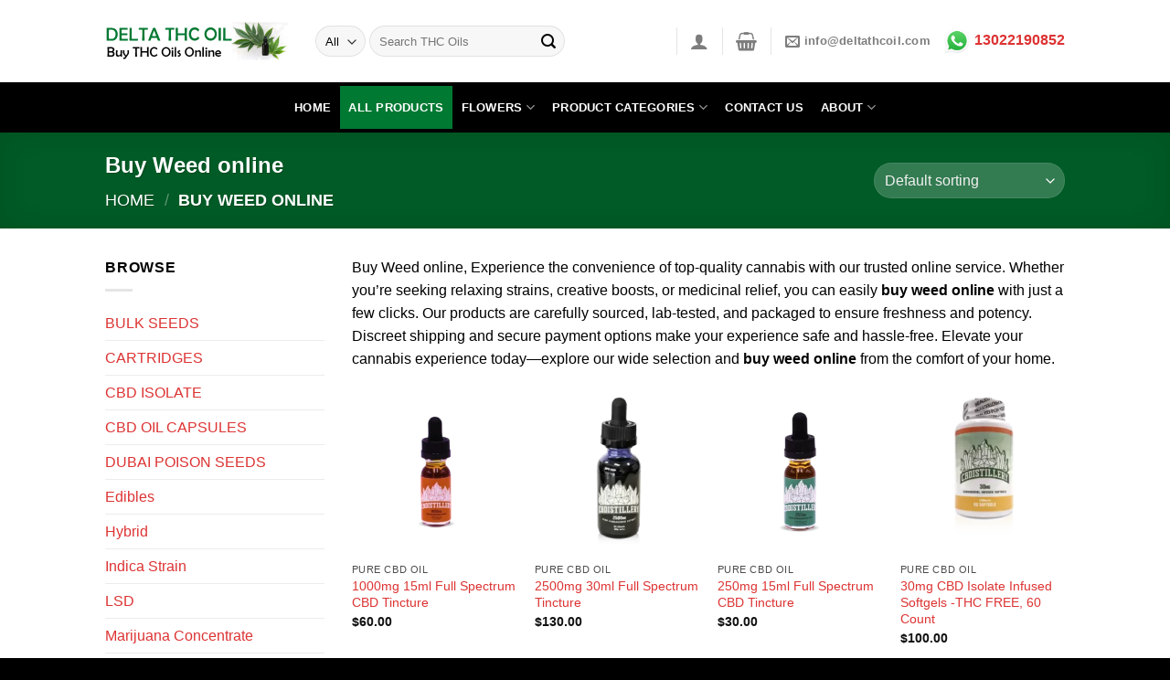

--- FILE ---
content_type: text/html; charset=UTF-8
request_url: https://www.deltathcoil.com/products/
body_size: 29331
content:
<!DOCTYPE html>
<!--[if IE 9 ]><html lang="en-US" class="ie9 loading-site no-js"> <![endif]-->
<!--[if IE 8 ]><html lang="en-US" class="ie8 loading-site no-js"> <![endif]-->
<!--[if (gte IE 9)|!(IE)]><!--><html lang="en-US" class="loading-site no-js"> <!--<![endif]--><head><script data-no-optimize="1">var litespeed_docref=sessionStorage.getItem("litespeed_docref");litespeed_docref&&(Object.defineProperty(document,"referrer",{get:function(){return litespeed_docref}}),sessionStorage.removeItem("litespeed_docref"));</script> <meta name="google-site-verification" content="g3O-3aE2DYLLRr5a75222lFyToGdHCM5i_49Bbj6Nd8" /><meta charset="UTF-8" /><link rel="profile" href="http://gmpg.org/xfn/11" /><link rel="pingback" href="https://www.deltathcoil.com/xmlrpc.php" /><meta name='robots' content='index, follow, max-image-preview:large, max-snippet:-1, max-video-preview:-1' /><meta name="viewport" content="width=device-width, initial-scale=1, maximum-scale=1" /><title>Buy Weed online | Delta THC Oil</title><meta name="description" content="Buy Weed online, Experience the convenience of top-quality cannabis with our trusted online service. Whether you’re seeking relaxing..." /><link rel="canonical" href="https://www.deltathcoil.com/products/" /><link rel="next" href="https://www.deltathcoil.com/products/page/2/" /><meta property="og:locale" content="en_US" /><meta property="og:type" content="article" /><meta property="og:title" content="Buy Weed online | Delta THC Oil" /><meta property="og:description" content="Buy Weed online, Experience the convenience of top-quality cannabis with our trusted online service. Whether you’re seeking relaxing..." /><meta property="og:url" content="https://www.deltathcoil.com/products/" /><meta property="og:site_name" content="Delta THC Oil" /><meta property="article:modified_time" content="2025-08-20T07:43:41+00:00" /><meta name="twitter:card" content="summary_large_image" /><meta name="twitter:label1" content="Est. reading time" /><meta name="twitter:data1" content="1 minute" /> <script type="application/ld+json" class="yoast-schema-graph">{"@context":"https://schema.org","@graph":[{"@type":"WebPage","@id":"https://www.deltathcoil.com/products/","url":"https://www.deltathcoil.com/products/","name":"Buy Weed online | Delta THC Oil","isPartOf":{"@id":"https://www.deltathcoil.com/#website"},"primaryImageOfPage":{"@id":"https://www.deltathcoil.com/products/#primaryimage"},"image":{"@id":"https://www.deltathcoil.com/products/#primaryimage"},"thumbnailUrl":"https://www.deltathcoil.com/wp-content/uploads/2022/04/CBDistillery-Products-1000MG-2-e1514590807924.webp","datePublished":"2022-04-22T17:52:59+00:00","dateModified":"2025-08-20T07:43:41+00:00","description":"Buy Weed online, Experience the convenience of top-quality cannabis with our trusted online service. Whether you’re seeking relaxing...","breadcrumb":{"@id":"https://www.deltathcoil.com/products/#breadcrumb"},"inLanguage":"en-US","potentialAction":[{"@type":"ReadAction","target":["https://www.deltathcoil.com/products/"]}]},{"@type":"ImageObject","inLanguage":"en-US","@id":"https://www.deltathcoil.com/products/#primaryimage","url":"https://www.deltathcoil.com/wp-content/uploads/2022/04/CBDistillery-Products-1000MG-2-e1514590807924.webp","contentUrl":"https://www.deltathcoil.com/wp-content/uploads/2022/04/CBDistillery-Products-1000MG-2-e1514590807924.webp","width":650,"height":650},{"@type":"BreadcrumbList","@id":"https://www.deltathcoil.com/products/#breadcrumb","itemListElement":[{"@type":"ListItem","position":1,"name":"Home","item":"https://www.deltathcoil.com/"},{"@type":"ListItem","position":2,"name":"Buy Weed online"}]},{"@type":"WebSite","@id":"https://www.deltathcoil.com/#website","url":"https://www.deltathcoil.com/","name":"Delta THC Oil","description":"THC oils for sale","potentialAction":[{"@type":"SearchAction","target":{"@type":"EntryPoint","urlTemplate":"https://www.deltathcoil.com/?s={search_term_string}"},"query-input":{"@type":"PropertyValueSpecification","valueRequired":true,"valueName":"search_term_string"}}],"inLanguage":"en-US"}]}</script> <link rel='dns-prefetch' href='//cdn.jsdelivr.net' /><link rel='dns-prefetch' href='//fonts.googleapis.com' /><link rel="alternate" type="application/rss+xml" title="Delta THC Oil &raquo; Feed" href="https://www.deltathcoil.com/feed/" /><link rel="alternate" type="application/rss+xml" title="Delta THC Oil &raquo; Comments Feed" href="https://www.deltathcoil.com/comments/feed/" /><link rel="alternate" type="application/rss+xml" title="Delta THC Oil &raquo; Products Feed" href="https://www.deltathcoil.com/products/feed/" /><link rel="prefetch" href="https://www.deltathcoil.com/wp-content/themes/flatsome/assets/js/chunk.countup.fe2c1016.js" /><link rel="prefetch" href="https://www.deltathcoil.com/wp-content/themes/flatsome/assets/js/chunk.sticky-sidebar.a58a6557.js" /><link rel="prefetch" href="https://www.deltathcoil.com/wp-content/themes/flatsome/assets/js/chunk.tooltips.29144c1c.js" /><link rel="prefetch" href="https://www.deltathcoil.com/wp-content/themes/flatsome/assets/js/chunk.vendors-popups.947eca5c.js" /><link rel="prefetch" href="https://www.deltathcoil.com/wp-content/themes/flatsome/assets/js/chunk.vendors-slider.f0d2cbc9.js" /><link data-optimized="2" rel="stylesheet" href="https://www.deltathcoil.com/wp-content/litespeed/css/b1b5192bfbfcae6d2ddebb6c372e1e28.css?ver=4b615" /> <script type="litespeed/javascript" data-src="https://www.deltathcoil.com/wp-includes/js/jquery/jquery.min.js?ver=3.7.1" id="jquery-core-js"></script> <link rel="https://api.w.org/" href="https://www.deltathcoil.com/wp-json/" /><link rel="EditURI" type="application/rsd+xml" title="RSD" href="https://www.deltathcoil.com/xmlrpc.php?rsd" /><meta name="generator" content="WordPress 6.9" /><meta name="generator" content="WooCommerce 9.6.3" />
<!--[if IE]><link rel="stylesheet" type="text/css" href="https://www.deltathcoil.com/wp-content/themes/flatsome/assets/css/ie-fallback.css"><script src="//cdnjs.cloudflare.com/ajax/libs/html5shiv/3.6.1/html5shiv.js"></script><script>var head = document.getElementsByTagName('head')[0],style = document.createElement('style');style.type = 'text/css';style.styleSheet.cssText = ':before,:after{content:none !important';head.appendChild(style);setTimeout(function(){head.removeChild(style);}, 0);</script><script src="https://www.deltathcoil.com/wp-content/themes/flatsome/assets/libs/ie-flexibility.js"></script><![endif]-->	<noscript><style>.woocommerce-product-gallery{ opacity: 1 !important; }</style></noscript></head><body class="archive post-type-archive post-type-archive-product wp-theme-flatsome wp-child-theme-flatsome-child theme-flatsome woocommerce-shop woocommerce woocommerce-page woocommerce-no-js lightbox nav-dropdown-has-arrow nav-dropdown-has-shadow nav-dropdown-has-border"><a class="skip-link screen-reader-text" href="#main">Skip to content</a><div id="wrapper"><header id="header" class="header has-sticky sticky-jump"><div class="header-wrapper"><div id="masthead" class="header-main "><div class="header-inner flex-row container logo-left medium-logo-center" role="navigation"><div id="logo" class="flex-col logo"><a href="https://www.deltathcoil.com/" title="Delta THC Oil - THC oils for sale" rel="home">
<img data-lazyloaded="1" src="[data-uri]" width="400" height="84" data-src="https://www.deltathcoil.com/wp-content/uploads/2022/04/logo-1-1-1.png" class="header_logo header-logo" alt="Delta THC Oil"/><img data-lazyloaded="1" src="[data-uri]" width="400" height="84" data-src="https://www.deltathcoil.com/wp-content/uploads/2022/04/logo-1-1-1.png" class="header-logo-dark" alt="Delta THC Oil"/></a></div><div class="flex-col show-for-medium flex-left"><ul class="mobile-nav nav nav-left "><li class="nav-icon has-icon">
<a href="#" data-open="#main-menu" data-pos="left" data-bg="main-menu-overlay" data-color="" class="is-small" aria-label="Menu" aria-controls="main-menu" aria-expanded="false">
<i class="icon-menu" ></i>
<span class="menu-title uppercase hide-for-small">Menu</span>		</a></li></ul></div><div class="flex-col hide-for-medium flex-left
flex-grow"><ul class="header-nav header-nav-main nav nav-left  nav-uppercase" ><li class="header-search-form search-form html relative has-icon"><div class="header-search-form-wrapper"><div class="searchform-wrapper ux-search-box relative form-flat is-normal"><form role="search" method="get" class="searchform" action="https://www.deltathcoil.com/"><div class="flex-row relative"><div class="flex-col search-form-categories">
<select class="search_categories resize-select mb-0" name="product_cat"><option value="" selected='selected'>All</option><option value="bulk-seeds">BULK SEEDS</option><option value="cartridges">CARTRIDGES</option><option value="cbd-isolate">CBD ISOLATE</option><option value="cbd-oil-capsules">CBD OIL CAPSULES</option><option value="dubai-poison-seeds">DUBAI POISON SEEDS</option><option value="edibles">Edibles</option><option value="hybrid">Hybrid</option><option value="indica-strain">Indica Strain</option><option value="lsd">LSD</option><option value="marijuana-concentrate">Marijuana Concentrate</option><option value="marijuana-wax">Marijuana Wax</option><option value="medical-marijuana-strains">Medical Marijuana Strains</option><option value="other-products">Other Products</option><option value="pre-rolled-joint">Pre Rolled Joint</option><option value="pure-cbd-oil">PURE CBD OIL</option><option value="research-chemicals">Research Chemicals</option><option value="sativa-strain">Sativa strain</option><option value="thc-vape-carts">THC vape Carts</option><option value="vape-juice">Vape Juice</option><option value="vaporizer">Vaporizer</option><option value="weed-tins">Weed Tins</option></select></div><div class="flex-col flex-grow">
<label class="screen-reader-text" for="woocommerce-product-search-field-0">Search for:</label>
<input type="search" id="woocommerce-product-search-field-0" class="search-field mb-0" placeholder="Search THC Oils" value="" name="s" />
<input type="hidden" name="post_type" value="product" /></div><div class="flex-col">
<button type="submit" value="Search" class="ux-search-submit submit-button secondary button icon mb-0" aria-label="Submit">
<i class="icon-search" ></i>			</button></div></div><div class="live-search-results text-left z-top"></div></form></div></div></li></ul></div><div class="flex-col hide-for-medium flex-right"><ul class="header-nav header-nav-main nav nav-right  nav-uppercase"><li class="header-divider"></li><li class="account-item has-icon
"
><a href="https://www.deltathcoil.com/my-account/"
class="nav-top-link nav-top-not-logged-in is-small"
data-open="#login-form-popup"  >
<i class="icon-user" ></i>
</a></li><li class="header-divider"></li><li class="cart-item has-icon has-dropdown"><a href="https://www.deltathcoil.com/cart/" title="Cart" class="header-cart-link is-small"><i class="icon-shopping-basket"
data-icon-label="0">
</i>
</a><ul class="nav-dropdown nav-dropdown-simple"><li class="html widget_shopping_cart"><div class="widget_shopping_cart_content"><p class="woocommerce-mini-cart__empty-message">No products in the cart.</p></div></li></ul></li><li class="header-divider"></li><li class="header-contact-wrapper"><ul id="header-contact" class="nav nav-divided nav-uppercase header-contact"><li class="">
<a href="mailto:info@deltathcoil.com" class="tooltip" title="info@deltathcoil.com">
<i class="icon-envelop" style="font-size:16px;"></i>			       <span>
info@deltathcoil.com			       </span>
</a></li></ul></li><li class="html custom html_topbar_left"><p><strong><span style="font-size: 120%;"><a href="http://wa.me/13022190852"><img data-lazyloaded="1" src="[data-uri]" class="alignnone wp-image-1355" data-src="https://www.deltathcoil.com/wp-content/uploads/2023/03/whatsapp-399x400.png" alt="" width="30" height="30" /></a><a href="http://wa.me/13022190852"> 13022190852</a></span></strong></p></li></ul></div><div class="flex-col show-for-medium flex-right"><ul class="mobile-nav nav nav-right "><li class="account-item has-icon">
<a href="https://www.deltathcoil.com/my-account/"
class="account-link-mobile is-small" title="My account">
<i class="icon-user" ></i>	</a></li><li class="cart-item has-icon"><a href="https://www.deltathcoil.com/cart/" class="header-cart-link off-canvas-toggle nav-top-link is-small" data-open="#cart-popup" data-class="off-canvas-cart" title="Cart" data-pos="right">
<i class="icon-shopping-basket"
data-icon-label="0">
</i>
</a><div id="cart-popup" class="mfp-hide widget_shopping_cart"><div class="cart-popup-inner inner-padding"><div class="cart-popup-title text-center"><h4 class="uppercase">Cart</h4><div class="is-divider"></div></div><div class="widget_shopping_cart_content"><p class="woocommerce-mini-cart__empty-message">No products in the cart.</p></div><div class="cart-sidebar-content relative"></div></div></div></li></ul></div></div><div class="container"><div class="top-divider full-width"></div></div></div><div id="wide-nav" class="header-bottom wide-nav nav-dark flex-has-center hide-for-medium"><div class="flex-row container"><div class="flex-col hide-for-medium flex-center"><ul class="nav header-nav header-bottom-nav nav-center  nav-box nav-uppercase"><li id="menu-item-1081" class="menu-item menu-item-type-post_type menu-item-object-page menu-item-home menu-item-1081 menu-item-design-default"><a href="https://www.deltathcoil.com/" class="nav-top-link">HOME</a></li><li id="menu-item-1082" class="menu-item menu-item-type-post_type menu-item-object-page current-menu-item current_page_item menu-item-1082 active menu-item-design-default"><a href="https://www.deltathcoil.com/products/" aria-current="page" class="nav-top-link">ALL PRODUCTS</a></li><li id="menu-item-1088" class="menu-item menu-item-type-custom menu-item-object-custom menu-item-has-children menu-item-1088 menu-item-design-default has-dropdown"><a href="#" class="nav-top-link">FLOWERS<i class="icon-angle-down" ></i></a><ul class="sub-menu nav-dropdown nav-dropdown-simple"><li id="menu-item-1089" class="menu-item menu-item-type-taxonomy menu-item-object-product_cat menu-item-1089"><a href="https://www.deltathcoil.com/product-category/hybrid/">Hybrid</a></li><li id="menu-item-1090" class="menu-item menu-item-type-taxonomy menu-item-object-product_cat menu-item-1090"><a href="https://www.deltathcoil.com/product-category/indica-strain/">Indica Strain</a></li><li id="menu-item-1092" class="menu-item menu-item-type-taxonomy menu-item-object-product_cat menu-item-1092"><a href="https://www.deltathcoil.com/product-category/sativa-strain/">Sativa strain</a></li><li id="menu-item-1091" class="menu-item menu-item-type-taxonomy menu-item-object-product_cat menu-item-1091"><a href="https://www.deltathcoil.com/product-category/medical-marijuana-strains/">Medical Marijuana Strains</a></li></ul></li><li id="menu-item-1109" class="menu-item menu-item-type-custom menu-item-object-custom menu-item-has-children menu-item-1109 menu-item-design-default has-dropdown"><a href="#" class="nav-top-link">PRODUCT CATEGORIES<i class="icon-angle-down" ></i></a><ul class="sub-menu nav-dropdown nav-dropdown-simple"><li id="menu-item-1107" class="menu-item menu-item-type-custom menu-item-object-custom menu-item-has-children menu-item-1107 nav-dropdown-col"><a href="#">Product Categories</a><ul class="sub-menu nav-column nav-dropdown-simple"><li id="menu-item-1094" class="menu-item menu-item-type-taxonomy menu-item-object-product_cat menu-item-1094"><a href="https://www.deltathcoil.com/product-category/cartridges/">CARTRIDGES</a></li><li id="menu-item-1095" class="menu-item menu-item-type-taxonomy menu-item-object-product_cat menu-item-1095"><a href="https://www.deltathcoil.com/product-category/cbd-isolate/">CBD ISOLATE</a></li><li id="menu-item-1096" class="menu-item menu-item-type-taxonomy menu-item-object-product_cat menu-item-1096"><a href="https://www.deltathcoil.com/product-category/cbd-oil-capsules/">CBD OIL CAPSULES</a></li><li id="menu-item-1097" class="menu-item menu-item-type-taxonomy menu-item-object-product_cat menu-item-1097"><a href="https://www.deltathcoil.com/product-category/edibles/">Edibles</a></li><li id="menu-item-1098" class="menu-item menu-item-type-taxonomy menu-item-object-product_cat menu-item-1098"><a href="https://www.deltathcoil.com/product-category/marijuana-wax/">Marijuana Wax</a></li><li id="menu-item-1100" class="menu-item menu-item-type-taxonomy menu-item-object-product_cat menu-item-1100"><a href="https://www.deltathcoil.com/product-category/other-products/">Other Products</a></li></ul></li><li id="menu-item-1093" class="menu-item menu-item-type-custom menu-item-object-custom menu-item-has-children menu-item-1093 nav-dropdown-col"><a href="#">Product Categories</a><ul class="sub-menu nav-column nav-dropdown-simple"><li id="menu-item-1101" class="menu-item menu-item-type-taxonomy menu-item-object-product_cat menu-item-1101"><a href="https://www.deltathcoil.com/product-category/pre-rolled-joint/">Pre Rolled Joint</a></li><li id="menu-item-1102" class="menu-item menu-item-type-taxonomy menu-item-object-product_cat menu-item-1102"><a href="https://www.deltathcoil.com/product-category/pure-cbd-oil/">PURE CBD OIL</a></li><li id="menu-item-1103" class="menu-item menu-item-type-taxonomy menu-item-object-product_cat menu-item-1103"><a href="https://www.deltathcoil.com/product-category/thc-vape-carts/">THC vape Carts</a></li><li id="menu-item-1104" class="menu-item menu-item-type-taxonomy menu-item-object-product_cat menu-item-1104"><a href="https://www.deltathcoil.com/product-category/vape-juice/">Vape Juice</a></li><li id="menu-item-1105" class="menu-item menu-item-type-taxonomy menu-item-object-product_cat menu-item-1105"><a href="https://www.deltathcoil.com/product-category/vaporizer/">Vaporizer</a></li><li id="menu-item-1106" class="menu-item menu-item-type-taxonomy menu-item-object-product_cat menu-item-1106"><a href="https://www.deltathcoil.com/product-category/weed-tins/">Weed Tins</a></li></ul></li></ul></li><li id="menu-item-1083" class="menu-item menu-item-type-post_type menu-item-object-page menu-item-1083 menu-item-design-default"><a href="https://www.deltathcoil.com/contact-us/" class="nav-top-link">CONTACT US</a></li><li id="menu-item-1087" class="menu-item menu-item-type-custom menu-item-object-custom menu-item-has-children menu-item-1087 menu-item-design-default has-dropdown"><a href="#" class="nav-top-link">ABOUT<i class="icon-angle-down" ></i></a><ul class="sub-menu nav-dropdown nav-dropdown-simple"><li id="menu-item-256" class="menu-item menu-item-type-post_type menu-item-object-page menu-item-256"><a href="https://www.deltathcoil.com/about/">About Us</a></li><li id="menu-item-1085" class="menu-item menu-item-type-post_type menu-item-object-page menu-item-1085"><a href="https://www.deltathcoil.com/return-policy/">Return Policy</a></li><li id="menu-item-1086" class="menu-item menu-item-type-post_type menu-item-object-page menu-item-1086"><a href="https://www.deltathcoil.com/track-order/">Track your order</a></li></ul></li></ul></div></div></div><div class="header-bg-container fill"><div class="header-bg-image fill"></div><div class="header-bg-color fill"></div></div></div></header><div class="shop-page-title category-page-title page-title featured-title dark "><div class="page-title-bg fill"><div class="title-bg fill bg-fill" data-parallax-fade="true" data-parallax="-2" data-parallax-background data-parallax-container=".page-title"></div><div class="title-overlay fill"></div></div><div class="page-title-inner flex-row  medium-flex-wrap container"><div class="flex-col flex-grow medium-text-center"><h1 class="shop-page-title is-xlarge">Buy Weed online</h1><div class="is-large"><nav class="woocommerce-breadcrumb breadcrumbs uppercase"><a href="https://www.deltathcoil.com">Home</a> <span class="divider">&#47;</span> Buy Weed online</nav></div><div class="category-filtering category-filter-row show-for-medium">
<a href="#" data-open="#shop-sidebar" data-visible-after="true" data-pos="left" class="filter-button uppercase plain">
<i class="icon-equalizer"></i>
<strong>Filter</strong>
</a><div class="inline-block"></div></div></div><div class="flex-col medium-text-center  form-flat"><p class="woocommerce-result-count hide-for-medium">
Showing 1&ndash;12 of 205 results</p><form class="woocommerce-ordering" method="get">
<select name="orderby" class="orderby" aria-label="Shop order"><option value="menu_order"  selected='selected'>Default sorting</option><option value="popularity" >Sort by popularity</option><option value="rating" >Sort by average rating</option><option value="date" >Sort by latest</option><option value="price" >Sort by price: low to high</option><option value="price-desc" >Sort by price: high to low</option>
</select>
<input type="hidden" name="paged" value="1" /></form></div></div></div><main id="main" class=""><div class="row category-page-row"><div class="col large-3 hide-for-medium "><div id="shop-sidebar" class="sidebar-inner col-inner"><aside id="woocommerce_product_categories-13" class="widget woocommerce widget_product_categories"><span class="widget-title shop-sidebar">Browse</span><div class="is-divider small"></div><ul class="product-categories"><li class="cat-item cat-item-1982"><a href="https://www.deltathcoil.com/product-category/bulk-seeds/">BULK SEEDS</a></li><li class="cat-item cat-item-79"><a href="https://www.deltathcoil.com/product-category/cartridges/">CARTRIDGES</a></li><li class="cat-item cat-item-78"><a href="https://www.deltathcoil.com/product-category/cbd-isolate/">CBD ISOLATE</a></li><li class="cat-item cat-item-77"><a href="https://www.deltathcoil.com/product-category/cbd-oil-capsules/">CBD OIL CAPSULES</a></li><li class="cat-item cat-item-1983"><a href="https://www.deltathcoil.com/product-category/dubai-poison-seeds/">DUBAI POISON SEEDS</a></li><li class="cat-item cat-item-121"><a href="https://www.deltathcoil.com/product-category/edibles/">Edibles</a></li><li class="cat-item cat-item-80"><a href="https://www.deltathcoil.com/product-category/hybrid/">Hybrid</a></li><li class="cat-item cat-item-519"><a href="https://www.deltathcoil.com/product-category/indica-strain/">Indica Strain</a></li><li class="cat-item cat-item-1069"><a href="https://www.deltathcoil.com/product-category/lsd/">LSD</a></li><li class="cat-item cat-item-497"><a href="https://www.deltathcoil.com/product-category/marijuana-concentrate/">Marijuana Concentrate</a></li><li class="cat-item cat-item-965"><a href="https://www.deltathcoil.com/product-category/marijuana-wax/">Marijuana Wax</a></li><li class="cat-item cat-item-113"><a href="https://www.deltathcoil.com/product-category/medical-marijuana-strains/">Medical Marijuana Strains</a></li><li class="cat-item cat-item-15 cat-parent"><a href="https://www.deltathcoil.com/product-category/other-products/">Other Products</a><ul class='children'><li class="cat-item cat-item-1055"><a href="https://www.deltathcoil.com/product-category/other-products/steroids/">Steroids</a></li></ul></li><li class="cat-item cat-item-966"><a href="https://www.deltathcoil.com/product-category/pre-rolled-joint/">Pre Rolled Joint</a></li><li class="cat-item cat-item-68"><a href="https://www.deltathcoil.com/product-category/pure-cbd-oil/">PURE CBD OIL</a></li><li class="cat-item cat-item-1065"><a href="https://www.deltathcoil.com/product-category/research-chemicals/">Research Chemicals</a></li><li class="cat-item cat-item-112"><a href="https://www.deltathcoil.com/product-category/sativa-strain/">Sativa strain</a></li><li class="cat-item cat-item-987"><a href="https://www.deltathcoil.com/product-category/thc-vape-carts/">THC vape Carts</a></li><li class="cat-item cat-item-978"><a href="https://www.deltathcoil.com/product-category/vape-juice/">Vape Juice</a></li><li class="cat-item cat-item-1032"><a href="https://www.deltathcoil.com/product-category/vaporizer/">Vaporizer</a></li><li class="cat-item cat-item-397"><a href="https://www.deltathcoil.com/product-category/weed-tins/">Weed Tins</a></li></ul></aside><aside id="woocommerce_price_filter-9" class="widget woocommerce widget_price_filter"><span class="widget-title shop-sidebar">Filter by price</span><div class="is-divider small"></div><form method="get" action="https://www.deltathcoil.com/products/"><div class="price_slider_wrapper"><div class="price_slider" style="display:none;"></div><div class="price_slider_amount" data-step="10">
<label class="screen-reader-text" for="min_price">Min price</label>
<input type="text" id="min_price" name="min_price" value="0" data-min="0" placeholder="Min price" />
<label class="screen-reader-text" for="max_price">Max price</label>
<input type="text" id="max_price" name="max_price" value="4950" data-max="4950" placeholder="Max price" />
<button type="submit" class="button">Filter</button><div class="price_label" style="display:none;">
Price: <span class="from"></span> &mdash; <span class="to"></span></div><div class="clear"></div></div></div></form></aside></div></div><div class="col large-9"><div class="shop-container"><div class="page-description"><p data-start="146" data-end="477">Buy Weed online, Experience the convenience of top-quality cannabis with our trusted online service. Whether you’re seeking relaxing strains, creative boosts, or medicinal relief, you can easily <strong data-start="308" data-end="327">buy weed online</strong> with just a few clicks. Our products are carefully sourced, lab-tested, and packaged to ensure freshness and potency. Discreet shipping and secure payment options make your experience safe and hassle-free. Elevate your cannabis experience today—explore our wide selection and <strong data-start="604" data-end="623">buy weed online</strong> from the comfort of your home.</p></div><div class="woocommerce-notices-wrapper"></div><div class="products row row-small large-columns-4 medium-columns-3 small-columns-2"><div class="product-small col has-hover product type-product post-280 status-publish first instock product_cat-pure-cbd-oil product_tag-1000mg-cbd-tincture product_tag-cbd-tincture-1000mg-price product_tag-full-spectrum-cbd-oil-1000mg product_tag-full-spectrum-cbd-oil-1000mg-30ml product_tag-full-spectrum-cbd-oil-1000mg-amazon product_tag-full-spectrum-cbd-oil-1000mg-near-me product_tag-full-spectrum-cbd-tincture-1000mg product_tag-which-is-better-cbd-oil-or-tincture has-post-thumbnail shipping-taxable purchasable product-type-simple"><div class="col-inner"><div class="badge-container absolute left top z-1"></div><div class="product-small box "><div class="box-image"><div class="image-fade_in_back">
<a href="https://www.deltathcoil.com/product/1000mg-15ml-full-spectrum-cbd-tincture/" aria-label="1000mg 15ml Full Spectrum CBD Tincture">
<img data-lazyloaded="1" src="[data-uri]" width="300" height="300" data-src="https://www.deltathcoil.com/wp-content/uploads/2022/04/CBDistillery-Products-1000MG-2-e1514590807924-300x300.webp" class="attachment-woocommerce_thumbnail size-woocommerce_thumbnail" alt="" decoding="async" fetchpriority="high" data-srcset="https://www.deltathcoil.com/wp-content/uploads/2022/04/CBDistillery-Products-1000MG-2-e1514590807924-300x300.webp 300w, https://www.deltathcoil.com/wp-content/uploads/2022/04/CBDistillery-Products-1000MG-2-e1514590807924-100x100.webp 100w, https://www.deltathcoil.com/wp-content/uploads/2022/04/CBDistillery-Products-1000MG-2-e1514590807924-600x600.webp 600w, https://www.deltathcoil.com/wp-content/uploads/2022/04/CBDistillery-Products-1000MG-2-e1514590807924-400x400.webp 400w, https://www.deltathcoil.com/wp-content/uploads/2022/04/CBDistillery-Products-1000MG-2-e1514590807924-280x280.webp 280w, https://www.deltathcoil.com/wp-content/uploads/2022/04/CBDistillery-Products-1000MG-2-e1514590807924.webp 650w" data-sizes="(max-width: 300px) 100vw, 300px" />				</a></div><div class="image-tools is-small top right show-on-hover"></div><div class="image-tools is-small hide-for-small bottom left show-on-hover"></div><div class="image-tools grid-tools text-center hide-for-small bottom hover-slide-in show-on-hover">
<a class="quick-view" data-prod="280" href="#quick-view">Quick View</a></div></div><div class="box-text box-text-products"><div class="title-wrapper"><p class="category uppercase is-smaller no-text-overflow product-cat op-7">
PURE CBD OIL</p><p class="name product-title woocommerce-loop-product__title"><a href="https://www.deltathcoil.com/product/1000mg-15ml-full-spectrum-cbd-tincture/" class="woocommerce-LoopProduct-link woocommerce-loop-product__link">1000mg 15ml Full Spectrum CBD Tincture</a></p></div><div class="price-wrapper">
<span class="price"><span class="woocommerce-Price-amount amount"><bdi><span class="woocommerce-Price-currencySymbol">&#36;</span>60.00</bdi></span></span></div></div></div></div></div><div class="product-small col has-hover product type-product post-282 status-publish instock product_cat-pure-cbd-oil product_tag-1000mg-cbd-tincture product_tag-cbd-tincture-1000mg-price product_tag-full-spectrum-cbd-oil-1000mg product_tag-full-spectrum-cbd-oil-1000mg-30ml product_tag-full-spectrum-cbd-oil-1000mg-amazon product_tag-full-spectrum-cbd-oil-1000mg-near-me product_tag-full-spectrum-cbd-tincture-1000mg product_tag-which-is-better-cbd-oil-or-tincture has-post-thumbnail featured shipping-taxable purchasable product-type-simple"><div class="col-inner"><div class="badge-container absolute left top z-1"></div><div class="product-small box "><div class="box-image"><div class="image-fade_in_back">
<a href="https://www.deltathcoil.com/product/2500mg-30ml-full-spectrum-tincture/" aria-label="2500mg 30ml Full Spectrum Tincture">
<img data-lazyloaded="1" src="[data-uri]" width="300" height="300" data-src="https://www.deltathcoil.com/wp-content/uploads/2022/04/2500mg-30ml-Full-Spectrum-Tincture-300x300.webp" class="attachment-woocommerce_thumbnail size-woocommerce_thumbnail" alt="" decoding="async" data-srcset="https://www.deltathcoil.com/wp-content/uploads/2022/04/2500mg-30ml-Full-Spectrum-Tincture-300x300.webp 300w, https://www.deltathcoil.com/wp-content/uploads/2022/04/2500mg-30ml-Full-Spectrum-Tincture-100x100.webp 100w, https://www.deltathcoil.com/wp-content/uploads/2022/04/2500mg-30ml-Full-Spectrum-Tincture-280x280.webp 280w, https://www.deltathcoil.com/wp-content/uploads/2022/04/2500mg-30ml-Full-Spectrum-Tincture.webp 360w" data-sizes="(max-width: 300px) 100vw, 300px" />				</a></div><div class="image-tools is-small top right show-on-hover"></div><div class="image-tools is-small hide-for-small bottom left show-on-hover"></div><div class="image-tools grid-tools text-center hide-for-small bottom hover-slide-in show-on-hover">
<a class="quick-view" data-prod="282" href="#quick-view">Quick View</a></div></div><div class="box-text box-text-products"><div class="title-wrapper"><p class="category uppercase is-smaller no-text-overflow product-cat op-7">
PURE CBD OIL</p><p class="name product-title woocommerce-loop-product__title"><a href="https://www.deltathcoil.com/product/2500mg-30ml-full-spectrum-tincture/" class="woocommerce-LoopProduct-link woocommerce-loop-product__link">2500mg 30ml Full Spectrum Tincture</a></p></div><div class="price-wrapper">
<span class="price"><span class="woocommerce-Price-amount amount"><bdi><span class="woocommerce-Price-currencySymbol">&#36;</span>130.00</bdi></span></span></div></div></div></div></div><div class="product-small col has-hover product type-product post-284 status-publish instock product_cat-pure-cbd-oil product_tag-1000mg-cbd-tincture product_tag-cbd-tincture-1000mg-price product_tag-full-spectrum-cbd-oil-1000mg product_tag-full-spectrum-cbd-oil-1000mg-30ml product_tag-full-spectrum-cbd-oil-1000mg-amazon product_tag-full-spectrum-cbd-oil-1000mg-near-me product_tag-full-spectrum-cbd-tincture-1000mg product_tag-which-is-better-cbd-oil-or-tincture has-post-thumbnail shipping-taxable purchasable product-type-simple"><div class="col-inner"><div class="badge-container absolute left top z-1"></div><div class="product-small box "><div class="box-image"><div class="image-fade_in_back">
<a href="https://www.deltathcoil.com/product/250mg-15ml-full-spectrum-cbd-tincture/" aria-label="250mg 15ml Full Spectrum CBD Tincture">
<img data-lazyloaded="1" src="[data-uri]" width="300" height="300" data-src="https://www.deltathcoil.com/wp-content/uploads/2022/04/250mg-15ml-Full-Spectrum-CBD-Tincture-300x300.webp" class="attachment-woocommerce_thumbnail size-woocommerce_thumbnail" alt="" decoding="async" data-srcset="https://www.deltathcoil.com/wp-content/uploads/2022/04/250mg-15ml-Full-Spectrum-CBD-Tincture-300x300.webp 300w, https://www.deltathcoil.com/wp-content/uploads/2022/04/250mg-15ml-Full-Spectrum-CBD-Tincture-100x100.webp 100w, https://www.deltathcoil.com/wp-content/uploads/2022/04/250mg-15ml-Full-Spectrum-CBD-Tincture-400x400.webp 400w, https://www.deltathcoil.com/wp-content/uploads/2022/04/250mg-15ml-Full-Spectrum-CBD-Tincture-280x280.webp 280w, https://www.deltathcoil.com/wp-content/uploads/2022/04/250mg-15ml-Full-Spectrum-CBD-Tincture.webp 600w" data-sizes="(max-width: 300px) 100vw, 300px" />				</a></div><div class="image-tools is-small top right show-on-hover"></div><div class="image-tools is-small hide-for-small bottom left show-on-hover"></div><div class="image-tools grid-tools text-center hide-for-small bottom hover-slide-in show-on-hover">
<a class="quick-view" data-prod="284" href="#quick-view">Quick View</a></div></div><div class="box-text box-text-products"><div class="title-wrapper"><p class="category uppercase is-smaller no-text-overflow product-cat op-7">
PURE CBD OIL</p><p class="name product-title woocommerce-loop-product__title"><a href="https://www.deltathcoil.com/product/250mg-15ml-full-spectrum-cbd-tincture/" class="woocommerce-LoopProduct-link woocommerce-loop-product__link">250mg 15ml Full Spectrum CBD Tincture</a></p></div><div class="price-wrapper">
<span class="price"><span class="woocommerce-Price-amount amount"><bdi><span class="woocommerce-Price-currencySymbol">&#36;</span>30.00</bdi></span></span></div></div></div></div></div><div class="product-small col has-hover product type-product post-287 status-publish last instock product_cat-pure-cbd-oil product_tag-1000mg-cbd-tincture product_tag-cbd-tincture-1000mg-price product_tag-full-spectrum-cbd-oil-1000mg product_tag-full-spectrum-cbd-oil-1000mg-30ml product_tag-full-spectrum-cbd-oil-1000mg-amazon product_tag-full-spectrum-cbd-oil-1000mg-near-me product_tag-full-spectrum-cbd-tincture-1000mg product_tag-which-is-better-cbd-oil-or-tincture has-post-thumbnail shipping-taxable purchasable product-type-simple"><div class="col-inner"><div class="badge-container absolute left top z-1"></div><div class="product-small box "><div class="box-image"><div class="image-fade_in_back">
<a href="https://www.deltathcoil.com/product/30mg-cbd-isolate-infused-softgels-thc-free-60-count/" aria-label="30mg CBD Isolate Infused Softgels -THC FREE, 60 Count">
<img data-lazyloaded="1" src="[data-uri]" width="300" height="300" data-src="https://www.deltathcoil.com/wp-content/uploads/2022/04/60-count-CBD-soft-gels-300x300.webp" class="attachment-woocommerce_thumbnail size-woocommerce_thumbnail" alt="" decoding="async" data-srcset="https://www.deltathcoil.com/wp-content/uploads/2022/04/60-count-CBD-soft-gels-300x300.webp 300w, https://www.deltathcoil.com/wp-content/uploads/2022/04/60-count-CBD-soft-gels-100x100.webp 100w, https://www.deltathcoil.com/wp-content/uploads/2022/04/60-count-CBD-soft-gels-280x280.webp 280w, https://www.deltathcoil.com/wp-content/uploads/2022/04/60-count-CBD-soft-gels.webp 360w" data-sizes="(max-width: 300px) 100vw, 300px" />				</a></div><div class="image-tools is-small top right show-on-hover"></div><div class="image-tools is-small hide-for-small bottom left show-on-hover"></div><div class="image-tools grid-tools text-center hide-for-small bottom hover-slide-in show-on-hover">
<a class="quick-view" data-prod="287" href="#quick-view">Quick View</a></div></div><div class="box-text box-text-products"><div class="title-wrapper"><p class="category uppercase is-smaller no-text-overflow product-cat op-7">
PURE CBD OIL</p><p class="name product-title woocommerce-loop-product__title"><a href="https://www.deltathcoil.com/product/30mg-cbd-isolate-infused-softgels-thc-free-60-count/" class="woocommerce-LoopProduct-link woocommerce-loop-product__link">30mg CBD Isolate Infused Softgels -THC FREE, 60 Count</a></p></div><div class="price-wrapper">
<span class="price"><span class="woocommerce-Price-amount amount"><bdi><span class="woocommerce-Price-currencySymbol">&#36;</span>100.00</bdi></span></span></div></div></div></div></div><div class="product-small col has-hover product type-product post-904 status-publish first instock product_cat-cbd-oil-capsules has-post-thumbnail shipping-taxable purchasable product-type-simple"><div class="col-inner"><div class="badge-container absolute left top z-1"></div><div class="product-small box "><div class="box-image"><div class="image-fade_in_back">
<a href="https://www.deltathcoil.com/product/30mg-cbd-isolate-infused-softgels-thc-free-60-count-2/" aria-label="30mg CBD Isolate Infused Softgels -THC FREE, 60 Count">
<img data-lazyloaded="1" src="[data-uri]" width="300" height="300" data-src="https://www.deltathcoil.com/wp-content/uploads/2022/04/30mg-CBD-Isolate-Infused-Softgels-THC-FREE-60-Count-300x300.jpg" class="attachment-woocommerce_thumbnail size-woocommerce_thumbnail" alt="" decoding="async" data-srcset="https://www.deltathcoil.com/wp-content/uploads/2022/04/30mg-CBD-Isolate-Infused-Softgels-THC-FREE-60-Count-300x300.jpg 300w, https://www.deltathcoil.com/wp-content/uploads/2022/04/30mg-CBD-Isolate-Infused-Softgels-THC-FREE-60-Count-100x100.jpg 100w, https://www.deltathcoil.com/wp-content/uploads/2022/04/30mg-CBD-Isolate-Infused-Softgels-THC-FREE-60-Count-280x280.jpg 280w, https://www.deltathcoil.com/wp-content/uploads/2022/04/30mg-CBD-Isolate-Infused-Softgels-THC-FREE-60-Count.jpg 360w" data-sizes="(max-width: 300px) 100vw, 300px" />				</a></div><div class="image-tools is-small top right show-on-hover"></div><div class="image-tools is-small hide-for-small bottom left show-on-hover"></div><div class="image-tools grid-tools text-center hide-for-small bottom hover-slide-in show-on-hover">
<a class="quick-view" data-prod="904" href="#quick-view">Quick View</a></div></div><div class="box-text box-text-products"><div class="title-wrapper"><p class="category uppercase is-smaller no-text-overflow product-cat op-7">
CBD OIL CAPSULES</p><p class="name product-title woocommerce-loop-product__title"><a href="https://www.deltathcoil.com/product/30mg-cbd-isolate-infused-softgels-thc-free-60-count-2/" class="woocommerce-LoopProduct-link woocommerce-loop-product__link">30mg CBD Isolate Infused Softgels -THC FREE, 60 Count</a></p></div><div class="price-wrapper">
<span class="price"><span class="woocommerce-Price-amount amount"><bdi><span class="woocommerce-Price-currencySymbol">&#36;</span>100.00</bdi></span></span></div></div></div></div></div><div class="product-small col has-hover product type-product post-289 status-publish instock product_cat-cbd-oil-capsules has-post-thumbnail shipping-taxable purchasable product-type-simple"><div class="col-inner"><div class="badge-container absolute left top z-1"></div><div class="product-small box "><div class="box-image"><div class="image-fade_in_back">
<a href="https://www.deltathcoil.com/product/30mg-full-spectrum-cbd-infused-softgels-30-count/" aria-label="30mg Full Spectrum CBD Infused Softgels, 30 Count">
<img data-lazyloaded="1" src="[data-uri]" width="288" height="300" data-src="https://www.deltathcoil.com/wp-content/uploads/2022/04/Green-Label-Soft-Gels-288x300.webp" class="attachment-woocommerce_thumbnail size-woocommerce_thumbnail" alt="" decoding="async" />				</a></div><div class="image-tools is-small top right show-on-hover"></div><div class="image-tools is-small hide-for-small bottom left show-on-hover"></div><div class="image-tools grid-tools text-center hide-for-small bottom hover-slide-in show-on-hover">
<a class="quick-view" data-prod="289" href="#quick-view">Quick View</a></div></div><div class="box-text box-text-products"><div class="title-wrapper"><p class="category uppercase is-smaller no-text-overflow product-cat op-7">
CBD OIL CAPSULES</p><p class="name product-title woocommerce-loop-product__title"><a href="https://www.deltathcoil.com/product/30mg-full-spectrum-cbd-infused-softgels-30-count/" class="woocommerce-LoopProduct-link woocommerce-loop-product__link">30mg Full Spectrum CBD Infused Softgels, 30 Count</a></p></div><div class="price-wrapper">
<span class="price"><span class="woocommerce-Price-amount amount"><bdi><span class="woocommerce-Price-currencySymbol">&#36;</span>60.00</bdi></span></span></div></div></div></div></div><div class="product-small col has-hover product type-product post-292 status-publish instock product_cat-cbd-oil-capsules has-post-thumbnail shipping-taxable purchasable product-type-simple"><div class="col-inner"><div class="badge-container absolute left top z-1"></div><div class="product-small box "><div class="box-image"><div class="image-fade_in_back">
<a href="https://www.deltathcoil.com/product/30mg-full-spectrum-cbd-infused-softgels-60-count/" aria-label="30mg Full Spectrum CBD Infused Softgels, 60 Count">
<img data-lazyloaded="1" src="[data-uri]" width="300" height="300" data-src="https://www.deltathcoil.com/wp-content/uploads/2022/04/60-count-full-spectrum-soft-gels-2-300x300.webp" class="attachment-woocommerce_thumbnail size-woocommerce_thumbnail" alt="" decoding="async" data-srcset="https://www.deltathcoil.com/wp-content/uploads/2022/04/60-count-full-spectrum-soft-gels-2-300x300.webp 300w, https://www.deltathcoil.com/wp-content/uploads/2022/04/60-count-full-spectrum-soft-gels-2-100x100.webp 100w, https://www.deltathcoil.com/wp-content/uploads/2022/04/60-count-full-spectrum-soft-gels-2-280x280.webp 280w, https://www.deltathcoil.com/wp-content/uploads/2022/04/60-count-full-spectrum-soft-gels-2.webp 360w" data-sizes="(max-width: 300px) 100vw, 300px" />				</a></div><div class="image-tools is-small top right show-on-hover"></div><div class="image-tools is-small hide-for-small bottom left show-on-hover"></div><div class="image-tools grid-tools text-center hide-for-small bottom hover-slide-in show-on-hover">
<a class="quick-view" data-prod="292" href="#quick-view">Quick View</a></div></div><div class="box-text box-text-products"><div class="title-wrapper"><p class="category uppercase is-smaller no-text-overflow product-cat op-7">
CBD OIL CAPSULES</p><p class="name product-title woocommerce-loop-product__title"><a href="https://www.deltathcoil.com/product/30mg-full-spectrum-cbd-infused-softgels-60-count/" class="woocommerce-LoopProduct-link woocommerce-loop-product__link">30mg Full Spectrum CBD Infused Softgels, 60 Count</a></p></div><div class="price-wrapper">
<span class="price"><span class="woocommerce-Price-amount amount"><bdi><span class="woocommerce-Price-currencySymbol">&#36;</span>100.00</bdi></span></span></div></div></div></div></div><div class="product-small col has-hover product type-product post-291 status-publish last instock product_cat-cbd-isolate has-post-thumbnail shipping-taxable purchasable product-type-simple"><div class="col-inner"><div class="badge-container absolute left top z-1"></div><div class="product-small box "><div class="box-image"><div class="image-fade_in_back">
<a href="https://www.deltathcoil.com/product/4-gram-terpsolate-variety-pack-of-jack-herer-tangie-blue-dream-and-cherry-pie/" aria-label="4 Gram Terpsolate Variety Pack Of Jack Herer, Tangie, Blue Dream, And Cherry Pie.">
<img data-lazyloaded="1" src="[data-uri]" width="300" height="300" data-src="https://www.deltathcoil.com/wp-content/uploads/2022/04/4-Gram-Terpsolate-Variety-Pack-Of-Jack-Herer-Tangie-Blue-Dream-And-Cherry-Pie-300x300.webp" class="attachment-woocommerce_thumbnail size-woocommerce_thumbnail" alt="" decoding="async" data-srcset="https://www.deltathcoil.com/wp-content/uploads/2022/04/4-Gram-Terpsolate-Variety-Pack-Of-Jack-Herer-Tangie-Blue-Dream-And-Cherry-Pie-300x300.webp 300w, https://www.deltathcoil.com/wp-content/uploads/2022/04/4-Gram-Terpsolate-Variety-Pack-Of-Jack-Herer-Tangie-Blue-Dream-And-Cherry-Pie-100x100.webp 100w, https://www.deltathcoil.com/wp-content/uploads/2022/04/4-Gram-Terpsolate-Variety-Pack-Of-Jack-Herer-Tangie-Blue-Dream-And-Cherry-Pie-280x280.webp 280w, https://www.deltathcoil.com/wp-content/uploads/2022/04/4-Gram-Terpsolate-Variety-Pack-Of-Jack-Herer-Tangie-Blue-Dream-And-Cherry-Pie.webp 360w" data-sizes="(max-width: 300px) 100vw, 300px" />				</a></div><div class="image-tools is-small top right show-on-hover"></div><div class="image-tools is-small hide-for-small bottom left show-on-hover"></div><div class="image-tools grid-tools text-center hide-for-small bottom hover-slide-in show-on-hover">
<a class="quick-view" data-prod="291" href="#quick-view">Quick View</a></div></div><div class="box-text box-text-products"><div class="title-wrapper"><p class="category uppercase is-smaller no-text-overflow product-cat op-7">
CBD ISOLATE</p><p class="name product-title woocommerce-loop-product__title"><a href="https://www.deltathcoil.com/product/4-gram-terpsolate-variety-pack-of-jack-herer-tangie-blue-dream-and-cherry-pie/" class="woocommerce-LoopProduct-link woocommerce-loop-product__link">4 Gram Terpsolate Variety Pack Of Jack Herer, Tangie, Blue Dream, And Cherry Pie.</a></p></div><div class="price-wrapper">
<span class="price"><span class="woocommerce-Price-amount amount"><bdi><span class="woocommerce-Price-currencySymbol">&#36;</span>50.00</bdi></span></span></div></div></div></div></div><div class="product-small col has-hover product type-product post-295 status-publish first instock product_cat-cartridges product_cat-hybrid product_tag-order-weed-online-greece product_tag-buy-cookies-cartridges-near-me product_tag-buy-cookies-carts-online-ireland product_tag-buy-premium-cookies-online-australia product_tag-buy-weed-in-asia product_tag-buy-weed-in-italy product_tag-buy-weed-online-australia product_tag-order-cbd-oil-turkey product_tag-order-cookies-vape-carts-sweden product_tag-order-weed-bahrain has-post-thumbnail sale shipping-taxable purchasable product-type-simple"><div class="col-inner"><div class="badge-container absolute left top z-1"><div class="callout badge badge-circle"><div class="badge-inner secondary on-sale"><span class="onsale">Sale!</span></div></div></div><div class="product-small box "><div class="box-image"><div class="image-fade_in_back">
<a href="https://www.deltathcoil.com/product/4-mix-cookies-hybrid-carts/" aria-label="4 Mix Cookies Hybrid Carts">
<img data-lazyloaded="1" src="[data-uri]" width="300" height="300" data-src="https://www.deltathcoil.com/wp-content/uploads/2022/04/4-Mix-Cookies-Hybrid-Carts-300x300.webp" class="attachment-woocommerce_thumbnail size-woocommerce_thumbnail" alt="" decoding="async" data-srcset="https://www.deltathcoil.com/wp-content/uploads/2022/04/4-Mix-Cookies-Hybrid-Carts-300x300.webp 300w, https://www.deltathcoil.com/wp-content/uploads/2022/04/4-Mix-Cookies-Hybrid-Carts-100x100.webp 100w, https://www.deltathcoil.com/wp-content/uploads/2022/04/4-Mix-Cookies-Hybrid-Carts-280x280.webp 280w" data-sizes="(max-width: 300px) 100vw, 300px" />				</a></div><div class="image-tools is-small top right show-on-hover"></div><div class="image-tools is-small hide-for-small bottom left show-on-hover"></div><div class="image-tools grid-tools text-center hide-for-small bottom hover-slide-in show-on-hover">
<a class="quick-view" data-prod="295" href="#quick-view">Quick View</a></div></div><div class="box-text box-text-products"><div class="title-wrapper"><p class="category uppercase is-smaller no-text-overflow product-cat op-7">
CARTRIDGES</p><p class="name product-title woocommerce-loop-product__title"><a href="https://www.deltathcoil.com/product/4-mix-cookies-hybrid-carts/" class="woocommerce-LoopProduct-link woocommerce-loop-product__link">4 Mix Cookies Hybrid Carts</a></p></div><div class="price-wrapper">
<span class="price"><del aria-hidden="true"><span class="woocommerce-Price-amount amount"><bdi><span class="woocommerce-Price-currencySymbol">&#36;</span>230.00</bdi></span></del> <span class="screen-reader-text">Original price was: &#036;230.00.</span><ins aria-hidden="true"><span class="woocommerce-Price-amount amount"><bdi><span class="woocommerce-Price-currencySymbol">&#36;</span>200.00</bdi></span></ins><span class="screen-reader-text">Current price is: &#036;200.00.</span></span></div></div></div></div></div><div class="product-small col has-hover product type-product post-299 status-publish instock product_cat-cartridges product_tag-best-online-dispensary product_tag-buy-cannabis-oil-online-victoria product_tag-buy-legal-weed-online-cheap product_tag-buy-marijuana-cartridges-online-australia product_tag-buy-marijuana-cartridges-online-ireland product_tag-buy-real-weed-online product_tag-buy-recreational-weed-online product_tag-buy-thc-juice-online-ireland product_tag-buy-thc-oil-france product_tag-buy-thc-oil-germany product_tag-buy-thc-vape-juice-online-europe product_tag-buy-vape-online-in-germany product_tag-buy-weed-in-perth product_tag-buy-weed-online-in-europe product_tag-cannabis-for-sale-dublin product_tag-marijuana-for-sale-in-scotland product_tag-online-dispensary-shipping product_tag-order-marijuana-cartridge-online-scotland product_tag-order-real-marijuana-online product_tag-ordering-weed-online product_tag-thc-cannabis-oil has-post-thumbnail sale shipping-taxable purchasable product-type-simple"><div class="col-inner"><div class="badge-container absolute left top z-1"><div class="callout badge badge-circle"><div class="badge-inner secondary on-sale"><span class="onsale">Sale!</span></div></div></div><div class="product-small box "><div class="box-image"><div class="image-fade_in_back">
<a href="https://www.deltathcoil.com/product/5-packs-bhang-naturals-hybrid-cartridges/" aria-label="5 Packs Bhang Naturals Hybrid Cartridges">
<img data-lazyloaded="1" src="[data-uri]" width="300" height="300" data-src="https://www.deltathcoil.com/wp-content/uploads/2022/04/5-Packs-Bhang-Naturals-Hybrid-Cartridges-300x300.webp" class="attachment-woocommerce_thumbnail size-woocommerce_thumbnail" alt="" decoding="async" data-srcset="https://www.deltathcoil.com/wp-content/uploads/2022/04/5-Packs-Bhang-Naturals-Hybrid-Cartridges-300x300.webp 300w, https://www.deltathcoil.com/wp-content/uploads/2022/04/5-Packs-Bhang-Naturals-Hybrid-Cartridges-100x100.webp 100w, https://www.deltathcoil.com/wp-content/uploads/2022/04/5-Packs-Bhang-Naturals-Hybrid-Cartridges-400x400.webp 400w, https://www.deltathcoil.com/wp-content/uploads/2022/04/5-Packs-Bhang-Naturals-Hybrid-Cartridges-280x280.webp 280w, https://www.deltathcoil.com/wp-content/uploads/2022/04/5-Packs-Bhang-Naturals-Hybrid-Cartridges.webp 600w" data-sizes="(max-width: 300px) 100vw, 300px" />				</a></div><div class="image-tools is-small top right show-on-hover"></div><div class="image-tools is-small hide-for-small bottom left show-on-hover"></div><div class="image-tools grid-tools text-center hide-for-small bottom hover-slide-in show-on-hover">
<a class="quick-view" data-prod="299" href="#quick-view">Quick View</a></div></div><div class="box-text box-text-products"><div class="title-wrapper"><p class="category uppercase is-smaller no-text-overflow product-cat op-7">
CARTRIDGES</p><p class="name product-title woocommerce-loop-product__title"><a href="https://www.deltathcoil.com/product/5-packs-bhang-naturals-hybrid-cartridges/" class="woocommerce-LoopProduct-link woocommerce-loop-product__link">5 Packs Bhang Naturals Hybrid Cartridges</a></p></div><div class="price-wrapper">
<span class="price"><del aria-hidden="true"><span class="woocommerce-Price-amount amount"><bdi><span class="woocommerce-Price-currencySymbol">&#36;</span>360.00</bdi></span></del> <span class="screen-reader-text">Original price was: &#036;360.00.</span><ins aria-hidden="true"><span class="woocommerce-Price-amount amount"><bdi><span class="woocommerce-Price-currencySymbol">&#36;</span>300.00</bdi></span></ins><span class="screen-reader-text">Current price is: &#036;300.00.</span></span></div></div></div></div></div><div class="product-small col has-hover product type-product post-298 status-publish instock product_cat-pure-cbd-oil has-post-thumbnail featured shipping-taxable purchasable product-type-simple"><div class="col-inner"><div class="badge-container absolute left top z-1"></div><div class="product-small box "><div class="box-image"><div class="image-fade_in_back">
<a href="https://www.deltathcoil.com/product/500mg-15ml-full-spectrum-cbd-tincture/" aria-label="500mg 15ml Full Spectrum CBD Tincture">
<img data-lazyloaded="1" src="[data-uri]" width="300" height="300" data-src="https://www.deltathcoil.com/wp-content/uploads/2022/04/500mg-15ml-Full-Spectrum-CBD-Tincture-300x300.webp" class="attachment-woocommerce_thumbnail size-woocommerce_thumbnail" alt="" decoding="async" data-srcset="https://www.deltathcoil.com/wp-content/uploads/2022/04/500mg-15ml-Full-Spectrum-CBD-Tincture-300x300.webp 300w, https://www.deltathcoil.com/wp-content/uploads/2022/04/500mg-15ml-Full-Spectrum-CBD-Tincture-100x100.webp 100w, https://www.deltathcoil.com/wp-content/uploads/2022/04/500mg-15ml-Full-Spectrum-CBD-Tincture-600x600.webp 600w, https://www.deltathcoil.com/wp-content/uploads/2022/04/500mg-15ml-Full-Spectrum-CBD-Tincture-400x400.webp 400w, https://www.deltathcoil.com/wp-content/uploads/2022/04/500mg-15ml-Full-Spectrum-CBD-Tincture-800x800.webp 800w, https://www.deltathcoil.com/wp-content/uploads/2022/04/500mg-15ml-Full-Spectrum-CBD-Tincture-280x280.webp 280w, https://www.deltathcoil.com/wp-content/uploads/2022/04/500mg-15ml-Full-Spectrum-CBD-Tincture-768x768.webp 768w, https://www.deltathcoil.com/wp-content/uploads/2022/04/500mg-15ml-Full-Spectrum-CBD-Tincture.webp 1000w" data-sizes="(max-width: 300px) 100vw, 300px" />				</a></div><div class="image-tools is-small top right show-on-hover"></div><div class="image-tools is-small hide-for-small bottom left show-on-hover"></div><div class="image-tools grid-tools text-center hide-for-small bottom hover-slide-in show-on-hover">
<a class="quick-view" data-prod="298" href="#quick-view">Quick View</a></div></div><div class="box-text box-text-products"><div class="title-wrapper"><p class="category uppercase is-smaller no-text-overflow product-cat op-7">
PURE CBD OIL</p><p class="name product-title woocommerce-loop-product__title"><a href="https://www.deltathcoil.com/product/500mg-15ml-full-spectrum-cbd-tincture/" class="woocommerce-LoopProduct-link woocommerce-loop-product__link">500mg 15ml Full Spectrum CBD Tincture</a></p></div><div class="price-wrapper">
<span class="price"><span class="woocommerce-Price-amount amount"><bdi><span class="woocommerce-Price-currencySymbol">&#36;</span>30.00</bdi></span></span></div></div></div></div></div><div class="product-small col has-hover product type-product post-301 status-publish last instock product_cat-cbd-isolate has-post-thumbnail shipping-taxable purchasable product-type-simple"><div class="col-inner"><div class="badge-container absolute left top z-1"></div><div class="product-small box "><div class="box-image"><div class="image-fade_in_back">
<a href="https://www.deltathcoil.com/product/99-pure-cbd-isolate-powder-from-hemp/" aria-label="99+% Pure CBD Isolate Powder From Hemp">
<img data-lazyloaded="1" src="[data-uri]" width="300" height="300" data-src="https://www.deltathcoil.com/wp-content/uploads/2022/04/99-Pure-CBD-Isolate-Powder-From-Hemp-300x300.webp" class="attachment-woocommerce_thumbnail size-woocommerce_thumbnail" alt="" decoding="async" data-srcset="https://www.deltathcoil.com/wp-content/uploads/2022/04/99-Pure-CBD-Isolate-Powder-From-Hemp-300x300.webp 300w, https://www.deltathcoil.com/wp-content/uploads/2022/04/99-Pure-CBD-Isolate-Powder-From-Hemp-100x100.webp 100w, https://www.deltathcoil.com/wp-content/uploads/2022/04/99-Pure-CBD-Isolate-Powder-From-Hemp-400x400.webp 400w, https://www.deltathcoil.com/wp-content/uploads/2022/04/99-Pure-CBD-Isolate-Powder-From-Hemp-280x280.webp 280w, https://www.deltathcoil.com/wp-content/uploads/2022/04/99-Pure-CBD-Isolate-Powder-From-Hemp.webp 600w" data-sizes="(max-width: 300px) 100vw, 300px" />				</a></div><div class="image-tools is-small top right show-on-hover"></div><div class="image-tools is-small hide-for-small bottom left show-on-hover"></div><div class="image-tools grid-tools text-center hide-for-small bottom hover-slide-in show-on-hover">
<a class="quick-view" data-prod="301" href="#quick-view">Quick View</a></div></div><div class="box-text box-text-products"><div class="title-wrapper"><p class="category uppercase is-smaller no-text-overflow product-cat op-7">
CBD ISOLATE</p><p class="name product-title woocommerce-loop-product__title"><a href="https://www.deltathcoil.com/product/99-pure-cbd-isolate-powder-from-hemp/" class="woocommerce-LoopProduct-link woocommerce-loop-product__link">99+% Pure CBD Isolate Powder From Hemp</a></p></div><div class="price-wrapper">
<span class="price"><span class="woocommerce-Price-amount amount"><bdi><span class="woocommerce-Price-currencySymbol">&#36;</span>230.00</bdi></span></span></div></div></div></div></div></div><div class="container"><nav class="woocommerce-pagination"><ul class="page-numbers nav-pagination links text-center"><li><span aria-current="page" class="page-number current">1</span></li><li><a class="page-number" href="https://www.deltathcoil.com/products/page/2/">2</a></li><li><a class="page-number" href="https://www.deltathcoil.com/products/page/3/">3</a></li><li><a class="page-number" href="https://www.deltathcoil.com/products/page/4/">4</a></li><li><span class="page-number dots">&hellip;</span></li><li><a class="page-number" href="https://www.deltathcoil.com/products/page/16/">16</a></li><li><a class="page-number" href="https://www.deltathcoil.com/products/page/17/">17</a></li><li><a class="page-number" href="https://www.deltathcoil.com/products/page/18/">18</a></li><li><a class="next page-number" href="https://www.deltathcoil.com/products/page/2/"><i class="icon-angle-right"></i></a></li></ul></nav></div></div></div></div></main><footer id="footer" class="footer-wrapper"><div class="footer-widgets footer footer-1"><div class="row large-columns-4 mb-0"><div id="woocommerce_products-12" class="col pb-0 widget woocommerce widget_products"><span class="widget-title">Latest</span><div class="is-divider small"></div><ul class="product_list_widget"><li>
<a href="https://www.deltathcoil.com/product/buy-buy-lyrica-pregabalin-in-datar-doha/">
<img data-lazyloaded="1" src="[data-uri]" width="100" height="100" data-src="https://www.deltathcoil.com/wp-content/uploads/2025/02/1024px-Lyrica_150mg_box_in_Finland_20110618-100x100.jpg" class="attachment-woocommerce_gallery_thumbnail size-woocommerce_gallery_thumbnail" alt="" decoding="async" data-srcset="https://www.deltathcoil.com/wp-content/uploads/2025/02/1024px-Lyrica_150mg_box_in_Finland_20110618-100x100.jpg 100w, https://www.deltathcoil.com/wp-content/uploads/2025/02/1024px-Lyrica_150mg_box_in_Finland_20110618-280x280.jpg 280w, https://www.deltathcoil.com/wp-content/uploads/2025/02/1024px-Lyrica_150mg_box_in_Finland_20110618-300x300.jpg 300w" data-sizes="(max-width: 100px) 100vw, 100px" />		<span class="product-title">Buy Buy Lyrica Pregabalin In Datar Doha</span>
</a></li><li>
<a href="https://www.deltathcoil.com/product/buy-lyrica-pregabalin-in-saudi-arabia-riyadh-jeddah-dammam/">
<img data-lazyloaded="1" src="[data-uri]" width="100" height="100" data-src="https://www.deltathcoil.com/wp-content/uploads/2025/02/1024px-Lyrica_150mg_box_in_Finland_20110618-100x100.jpg" class="attachment-woocommerce_gallery_thumbnail size-woocommerce_gallery_thumbnail" alt="" decoding="async" data-srcset="https://www.deltathcoil.com/wp-content/uploads/2025/02/1024px-Lyrica_150mg_box_in_Finland_20110618-100x100.jpg 100w, https://www.deltathcoil.com/wp-content/uploads/2025/02/1024px-Lyrica_150mg_box_in_Finland_20110618-280x280.jpg 280w, https://www.deltathcoil.com/wp-content/uploads/2025/02/1024px-Lyrica_150mg_box_in_Finland_20110618-300x300.jpg 300w" data-sizes="(max-width: 100px) 100vw, 100px" />		<span class="product-title">Buy Lyrica Pregabalin in Saudi Arabia Riyadh Jeddah Dammam</span>
</a></li><li>
<a href="https://www.deltathcoil.com/product/buy-cbd-or-thc-oil-in-oman-muscat/">
<img data-lazyloaded="1" src="[data-uri]" width="100" height="100" data-src="https://www.deltathcoil.com/wp-content/uploads/2023/03/CBD-OIL-100x100.jpg" class="attachment-woocommerce_gallery_thumbnail size-woocommerce_gallery_thumbnail" alt="" decoding="async" data-srcset="https://www.deltathcoil.com/wp-content/uploads/2023/03/CBD-OIL-100x100.jpg 100w, https://www.deltathcoil.com/wp-content/uploads/2023/03/CBD-OIL-280x280.jpg 280w, https://www.deltathcoil.com/wp-content/uploads/2023/03/CBD-OIL-300x300.jpg 300w" data-sizes="(max-width: 100px) 100vw, 100px" />		<span class="product-title">Buy CBD or THC oil in Oman  Muscat</span>
</a></li><li>
<a href="https://www.deltathcoil.com/product/buy-cbd-and-thc-oil-in-qatar-doha/">
<img data-lazyloaded="1" src="[data-uri]" width="100" height="100" data-src="https://www.deltathcoil.com/wp-content/uploads/2023/03/CBD-OIL-100x100.jpg" class="attachment-woocommerce_gallery_thumbnail size-woocommerce_gallery_thumbnail" alt="" decoding="async" data-srcset="https://www.deltathcoil.com/wp-content/uploads/2023/03/CBD-OIL-100x100.jpg 100w, https://www.deltathcoil.com/wp-content/uploads/2023/03/CBD-OIL-280x280.jpg 280w, https://www.deltathcoil.com/wp-content/uploads/2023/03/CBD-OIL-300x300.jpg 300w" data-sizes="(max-width: 100px) 100vw, 100px" />		<span class="product-title">Buy CBD and THC oil in Qatar Doha</span>
</a></li></ul></div><div id="woocommerce_products-11" class="col pb-0 widget woocommerce widget_products"><span class="widget-title">Best Selling</span><div class="is-divider small"></div><ul class="product_list_widget"><li>
<a href="https://www.deltathcoil.com/product/where-to-buy-pure-thc-vape-juice-saudi-arabia/">
<img data-lazyloaded="1" src="[data-uri]" width="100" height="100" data-src="https://www.deltathcoil.com/wp-content/uploads/2022/04/Where-To-Buy-Pure-THC-Vape-Juice-Saudi-Arabia-100x100.jpg" class="attachment-woocommerce_gallery_thumbnail size-woocommerce_gallery_thumbnail" alt="" decoding="async" data-srcset="https://www.deltathcoil.com/wp-content/uploads/2022/04/Where-To-Buy-Pure-THC-Vape-Juice-Saudi-Arabia-100x100.jpg 100w, https://www.deltathcoil.com/wp-content/uploads/2022/04/Where-To-Buy-Pure-THC-Vape-Juice-Saudi-Arabia-300x300.jpg 300w, https://www.deltathcoil.com/wp-content/uploads/2022/04/Where-To-Buy-Pure-THC-Vape-Juice-Saudi-Arabia-280x280.jpg 280w" data-sizes="(max-width: 100px) 100vw, 100px" />		<span class="product-title">Where To Buy Pure THC Vape Juice Saudi Arabia</span>
</a>
<del aria-hidden="true"><span class="woocommerce-Price-amount amount"><bdi><span class="woocommerce-Price-currencySymbol">&#36;</span>300.00</bdi></span></del> <span class="screen-reader-text">Original price was: &#036;300.00.</span><ins aria-hidden="true"><span class="woocommerce-Price-amount amount"><bdi><span class="woocommerce-Price-currencySymbol">&#36;</span>150.00</bdi></span></ins><span class="screen-reader-text">Current price is: &#036;150.00.</span></li><li>
<a href="https://www.deltathcoil.com/product/moonrock-pre-rolls/">
<img data-lazyloaded="1" src="[data-uri]" width="100" height="100" data-src="https://www.deltathcoil.com/wp-content/uploads/2022/04/Moonrock-Pre-Rolls-100x100.jpg" class="attachment-woocommerce_gallery_thumbnail size-woocommerce_gallery_thumbnail" alt="" decoding="async" data-srcset="https://www.deltathcoil.com/wp-content/uploads/2022/04/Moonrock-Pre-Rolls-100x100.jpg 100w, https://www.deltathcoil.com/wp-content/uploads/2022/04/Moonrock-Pre-Rolls-300x300.jpg 300w, https://www.deltathcoil.com/wp-content/uploads/2022/04/Moonrock-Pre-Rolls-280x280.jpg 280w" data-sizes="(max-width: 100px) 100vw, 100px" />		<span class="product-title">Moonrock Pre Rolls</span>
</a>
<del aria-hidden="true"><span class="woocommerce-Price-amount amount"><bdi><span class="woocommerce-Price-currencySymbol">&#36;</span>20.00</bdi></span></del> <span class="screen-reader-text">Original price was: &#036;20.00.</span><ins aria-hidden="true"><span class="woocommerce-Price-amount amount"><bdi><span class="woocommerce-Price-currencySymbol">&#36;</span>15.00</bdi></span></ins><span class="screen-reader-text">Current price is: &#036;15.00.</span></li><li>
<a href="https://www.deltathcoil.com/product/cbdpure-best-flavor/">
<img data-lazyloaded="1" src="[data-uri]" width="100" height="100" data-src="https://www.deltathcoil.com/wp-content/uploads/2022/04/CBDPure-–-Best-Flavor-100x100.jpg" class="attachment-woocommerce_gallery_thumbnail size-woocommerce_gallery_thumbnail" alt="" decoding="async" data-srcset="https://www.deltathcoil.com/wp-content/uploads/2022/04/CBDPure-–-Best-Flavor-100x100.jpg 100w, https://www.deltathcoil.com/wp-content/uploads/2022/04/CBDPure-–-Best-Flavor-300x300.jpg 300w, https://www.deltathcoil.com/wp-content/uploads/2022/04/CBDPure-–-Best-Flavor-600x600.jpg 600w, https://www.deltathcoil.com/wp-content/uploads/2022/04/CBDPure-–-Best-Flavor-400x400.jpg 400w, https://www.deltathcoil.com/wp-content/uploads/2022/04/CBDPure-–-Best-Flavor-800x800.jpg 800w, https://www.deltathcoil.com/wp-content/uploads/2022/04/CBDPure-–-Best-Flavor-280x280.jpg 280w, https://www.deltathcoil.com/wp-content/uploads/2022/04/CBDPure-–-Best-Flavor-768x768.jpg 768w, https://www.deltathcoil.com/wp-content/uploads/2022/04/CBDPure-–-Best-Flavor-1536x1536.jpg 1536w, https://www.deltathcoil.com/wp-content/uploads/2022/04/CBDPure-–-Best-Flavor.jpg 1600w" data-sizes="(max-width: 100px) 100vw, 100px" />		<span class="product-title">CBDPure – Best Flavor</span>
</a>
<del aria-hidden="true"><span class="woocommerce-Price-amount amount"><bdi><span class="woocommerce-Price-currencySymbol">&#36;</span>300.00</bdi></span></del> <span class="screen-reader-text">Original price was: &#036;300.00.</span><ins aria-hidden="true"><span class="woocommerce-Price-amount amount"><bdi><span class="woocommerce-Price-currencySymbol">&#36;</span>150.00</bdi></span></ins><span class="screen-reader-text">Current price is: &#036;150.00.</span></li><li>
<a href="https://www.deltathcoil.com/product/white-runtz-carts/">
<img data-lazyloaded="1" src="[data-uri]" width="100" height="100" data-src="https://www.deltathcoil.com/wp-content/uploads/2022/04/White-Runtz-Carts-100x100.jpg" class="attachment-woocommerce_gallery_thumbnail size-woocommerce_gallery_thumbnail" alt="" decoding="async" data-srcset="https://www.deltathcoil.com/wp-content/uploads/2022/04/White-Runtz-Carts-100x100.jpg 100w, https://www.deltathcoil.com/wp-content/uploads/2022/04/White-Runtz-Carts-300x300.jpg 300w, https://www.deltathcoil.com/wp-content/uploads/2022/04/White-Runtz-Carts-280x280.jpg 280w" data-sizes="(max-width: 100px) 100vw, 100px" />		<span class="product-title">White Runtz Carts</span>
</a>
<del aria-hidden="true"><span class="woocommerce-Price-amount amount"><bdi><span class="woocommerce-Price-currencySymbol">&#36;</span>60.00</bdi></span></del> <span class="screen-reader-text">Original price was: &#036;60.00.</span><ins aria-hidden="true"><span class="woocommerce-Price-amount amount"><bdi><span class="woocommerce-Price-currencySymbol">&#36;</span>50.00</bdi></span></ins><span class="screen-reader-text">Current price is: &#036;50.00.</span></li></ul></div><div id="woocommerce_products-13" class="col pb-0 widget woocommerce widget_products"><span class="widget-title">Featured</span><div class="is-divider small"></div><ul class="product_list_widget"><li>
<a href="https://www.deltathcoil.com/product/cbdpure-best-flavor/">
<img data-lazyloaded="1" src="[data-uri]" width="100" height="100" data-src="https://www.deltathcoil.com/wp-content/uploads/2022/04/CBDPure-–-Best-Flavor-100x100.jpg" class="attachment-woocommerce_gallery_thumbnail size-woocommerce_gallery_thumbnail" alt="" decoding="async" data-srcset="https://www.deltathcoil.com/wp-content/uploads/2022/04/CBDPure-–-Best-Flavor-100x100.jpg 100w, https://www.deltathcoil.com/wp-content/uploads/2022/04/CBDPure-–-Best-Flavor-300x300.jpg 300w, https://www.deltathcoil.com/wp-content/uploads/2022/04/CBDPure-–-Best-Flavor-600x600.jpg 600w, https://www.deltathcoil.com/wp-content/uploads/2022/04/CBDPure-–-Best-Flavor-400x400.jpg 400w, https://www.deltathcoil.com/wp-content/uploads/2022/04/CBDPure-–-Best-Flavor-800x800.jpg 800w, https://www.deltathcoil.com/wp-content/uploads/2022/04/CBDPure-–-Best-Flavor-280x280.jpg 280w, https://www.deltathcoil.com/wp-content/uploads/2022/04/CBDPure-–-Best-Flavor-768x768.jpg 768w, https://www.deltathcoil.com/wp-content/uploads/2022/04/CBDPure-–-Best-Flavor-1536x1536.jpg 1536w, https://www.deltathcoil.com/wp-content/uploads/2022/04/CBDPure-–-Best-Flavor.jpg 1600w" data-sizes="(max-width: 100px) 100vw, 100px" />		<span class="product-title">CBDPure – Best Flavor</span>
</a>
<del aria-hidden="true"><span class="woocommerce-Price-amount amount"><bdi><span class="woocommerce-Price-currencySymbol">&#36;</span>300.00</bdi></span></del> <span class="screen-reader-text">Original price was: &#036;300.00.</span><ins aria-hidden="true"><span class="woocommerce-Price-amount amount"><bdi><span class="woocommerce-Price-currencySymbol">&#36;</span>150.00</bdi></span></ins><span class="screen-reader-text">Current price is: &#036;150.00.</span></li><li>
<a href="https://www.deltathcoil.com/product/honey-thc-oil/">
<img data-lazyloaded="1" src="[data-uri]" width="100" height="100" data-src="https://www.deltathcoil.com/wp-content/uploads/2022/04/Honey-THC-Oil-100x100.jpg" class="attachment-woocommerce_gallery_thumbnail size-woocommerce_gallery_thumbnail" alt="" decoding="async" data-srcset="https://www.deltathcoil.com/wp-content/uploads/2022/04/Honey-THC-Oil-100x100.jpg 100w, https://www.deltathcoil.com/wp-content/uploads/2022/04/Honey-THC-Oil-300x300.jpg 300w, https://www.deltathcoil.com/wp-content/uploads/2022/04/Honey-THC-Oil-280x280.jpg 280w" data-sizes="(max-width: 100px) 100vw, 100px" />		<span class="product-title">Honey THC Oil</span>
</a>
<span class="woocommerce-Price-amount amount"><bdi><span class="woocommerce-Price-currencySymbol">&#36;</span>60.00</bdi></span> &ndash; <span class="woocommerce-Price-amount amount"><bdi><span class="woocommerce-Price-currencySymbol">&#36;</span>200.00</bdi></span></li><li>
<a href="https://www.deltathcoil.com/product/500mg-15ml-full-spectrum-cbd-tincture/">
<img data-lazyloaded="1" src="[data-uri]" width="100" height="100" data-src="https://www.deltathcoil.com/wp-content/uploads/2022/04/500mg-15ml-Full-Spectrum-CBD-Tincture-100x100.webp" class="attachment-woocommerce_gallery_thumbnail size-woocommerce_gallery_thumbnail" alt="" decoding="async" data-srcset="https://www.deltathcoil.com/wp-content/uploads/2022/04/500mg-15ml-Full-Spectrum-CBD-Tincture-100x100.webp 100w, https://www.deltathcoil.com/wp-content/uploads/2022/04/500mg-15ml-Full-Spectrum-CBD-Tincture-300x300.webp 300w, https://www.deltathcoil.com/wp-content/uploads/2022/04/500mg-15ml-Full-Spectrum-CBD-Tincture-600x600.webp 600w, https://www.deltathcoil.com/wp-content/uploads/2022/04/500mg-15ml-Full-Spectrum-CBD-Tincture-400x400.webp 400w, https://www.deltathcoil.com/wp-content/uploads/2022/04/500mg-15ml-Full-Spectrum-CBD-Tincture-800x800.webp 800w, https://www.deltathcoil.com/wp-content/uploads/2022/04/500mg-15ml-Full-Spectrum-CBD-Tincture-280x280.webp 280w, https://www.deltathcoil.com/wp-content/uploads/2022/04/500mg-15ml-Full-Spectrum-CBD-Tincture-768x768.webp 768w, https://www.deltathcoil.com/wp-content/uploads/2022/04/500mg-15ml-Full-Spectrum-CBD-Tincture.webp 1000w" data-sizes="(max-width: 100px) 100vw, 100px" />		<span class="product-title">500mg 15ml Full Spectrum CBD Tincture</span>
</a>
<span class="woocommerce-Price-amount amount"><bdi><span class="woocommerce-Price-currencySymbol">&#36;</span>30.00</bdi></span></li><li>
<a href="https://www.deltathcoil.com/product/2500mg-30ml-full-spectrum-tincture/">
<img data-lazyloaded="1" src="[data-uri]" width="100" height="100" data-src="https://www.deltathcoil.com/wp-content/uploads/2022/04/2500mg-30ml-Full-Spectrum-Tincture-100x100.webp" class="attachment-woocommerce_gallery_thumbnail size-woocommerce_gallery_thumbnail" alt="" decoding="async" data-srcset="https://www.deltathcoil.com/wp-content/uploads/2022/04/2500mg-30ml-Full-Spectrum-Tincture-100x100.webp 100w, https://www.deltathcoil.com/wp-content/uploads/2022/04/2500mg-30ml-Full-Spectrum-Tincture-300x300.webp 300w, https://www.deltathcoil.com/wp-content/uploads/2022/04/2500mg-30ml-Full-Spectrum-Tincture-280x280.webp 280w, https://www.deltathcoil.com/wp-content/uploads/2022/04/2500mg-30ml-Full-Spectrum-Tincture.webp 360w" data-sizes="(max-width: 100px) 100vw, 100px" />		<span class="product-title">2500mg 30ml Full Spectrum Tincture</span>
</a>
<span class="woocommerce-Price-amount amount"><bdi><span class="woocommerce-Price-currencySymbol">&#36;</span>130.00</bdi></span></li></ul></div><div id="woocommerce_top_rated_products-3" class="col pb-0 widget woocommerce widget_top_rated_products"><span class="widget-title">Top Rated</span><div class="is-divider small"></div><ul class="product_list_widget"><li>
<a href="https://www.deltathcoil.com/product/30mg-cbd-isolate-infused-softgels-thc-free-60-count/">
<img data-lazyloaded="1" src="[data-uri]" width="100" height="100" data-src="https://www.deltathcoil.com/wp-content/uploads/2022/04/60-count-CBD-soft-gels-100x100.webp" class="attachment-woocommerce_gallery_thumbnail size-woocommerce_gallery_thumbnail" alt="" decoding="async" data-srcset="https://www.deltathcoil.com/wp-content/uploads/2022/04/60-count-CBD-soft-gels-100x100.webp 100w, https://www.deltathcoil.com/wp-content/uploads/2022/04/60-count-CBD-soft-gels-300x300.webp 300w, https://www.deltathcoil.com/wp-content/uploads/2022/04/60-count-CBD-soft-gels-280x280.webp 280w, https://www.deltathcoil.com/wp-content/uploads/2022/04/60-count-CBD-soft-gels.webp 360w" data-sizes="(max-width: 100px) 100vw, 100px" />		<span class="product-title">30mg CBD Isolate Infused Softgels -THC FREE, 60 Count</span>
</a>
<span class="woocommerce-Price-amount amount"><bdi><span class="woocommerce-Price-currencySymbol">&#36;</span>100.00</bdi></span></li><li>
<a href="https://www.deltathcoil.com/product/blue-sugar-cookies/">
<img data-lazyloaded="1" src="[data-uri]" width="100" height="100" data-src="https://www.deltathcoil.com/wp-content/uploads/2022/04/Blue-Sugar-Cookies-100x100.jpg" class="attachment-woocommerce_gallery_thumbnail size-woocommerce_gallery_thumbnail" alt="" decoding="async" data-srcset="https://www.deltathcoil.com/wp-content/uploads/2022/04/Blue-Sugar-Cookies-100x100.jpg 100w, https://www.deltathcoil.com/wp-content/uploads/2022/04/Blue-Sugar-Cookies-300x300.jpg 300w, https://www.deltathcoil.com/wp-content/uploads/2022/04/Blue-Sugar-Cookies-600x592.jpg 600w, https://www.deltathcoil.com/wp-content/uploads/2022/04/Blue-Sugar-Cookies-405x400.jpg 405w, https://www.deltathcoil.com/wp-content/uploads/2022/04/Blue-Sugar-Cookies-810x800.jpg 810w, https://www.deltathcoil.com/wp-content/uploads/2022/04/Blue-Sugar-Cookies-280x280.jpg 280w, https://www.deltathcoil.com/wp-content/uploads/2022/04/Blue-Sugar-Cookies-768x758.jpg 768w, https://www.deltathcoil.com/wp-content/uploads/2022/04/Blue-Sugar-Cookies.jpg 1242w" data-sizes="(max-width: 100px) 100vw, 100px" />		<span class="product-title">Blue Sugar Cookies</span>
</a>
<span class="woocommerce-Price-amount amount"><bdi><span class="woocommerce-Price-currencySymbol">&#36;</span>180.00</bdi></span> &ndash; <span class="woocommerce-Price-amount amount"><bdi><span class="woocommerce-Price-currencySymbol">&#36;</span>1,200.00</bdi></span></li><li>
<a href="https://www.deltathcoil.com/product/g13-x-hash-plant/">
<img data-lazyloaded="1" src="[data-uri]" width="100" height="100" data-src="https://www.deltathcoil.com/wp-content/uploads/2022/04/G13-X-Hash-Plant-100x100.jpg" class="attachment-woocommerce_gallery_thumbnail size-woocommerce_gallery_thumbnail" alt="" decoding="async" data-srcset="https://www.deltathcoil.com/wp-content/uploads/2022/04/G13-X-Hash-Plant-100x100.jpg 100w, https://www.deltathcoil.com/wp-content/uploads/2022/04/G13-X-Hash-Plant-300x300.jpg 300w, https://www.deltathcoil.com/wp-content/uploads/2022/04/G13-X-Hash-Plant-280x280.jpg 280w" data-sizes="(max-width: 100px) 100vw, 100px" />		<span class="product-title">G13 X Hash Plant</span>
</a>
<span class="woocommerce-Price-amount amount"><bdi><span class="woocommerce-Price-currencySymbol">&#36;</span>140.00</bdi></span> &ndash; <span class="woocommerce-Price-amount amount"><bdi><span class="woocommerce-Price-currencySymbol">&#36;</span>1,000.00</bdi></span></li><li>
<a href="https://www.deltathcoil.com/product/buy-thc-gummies-in-asia/">
<img data-lazyloaded="1" src="[data-uri]" width="100" height="100" data-src="https://www.deltathcoil.com/wp-content/uploads/2022/04/Buy-THC-Gummies-In-Asia-100x100.jpg" class="attachment-woocommerce_gallery_thumbnail size-woocommerce_gallery_thumbnail" alt="" decoding="async" data-srcset="https://www.deltathcoil.com/wp-content/uploads/2022/04/Buy-THC-Gummies-In-Asia-100x100.jpg 100w, https://www.deltathcoil.com/wp-content/uploads/2022/04/Buy-THC-Gummies-In-Asia-300x300.jpg 300w, https://www.deltathcoil.com/wp-content/uploads/2022/04/Buy-THC-Gummies-In-Asia-280x280.jpg 280w" data-sizes="(max-width: 100px) 100vw, 100px" />		<span class="product-title">Buy THC Gummies In Asia</span>
</a>
<span class="woocommerce-Price-amount amount"><bdi><span class="woocommerce-Price-currencySymbol">&#36;</span>50.00</bdi></span></li></ul></div></div></div><div class="footer-widgets footer footer-2 dark"><div class="row dark large-columns-1 mb-0"><div id="tag_cloud-11" class="col pb-0 widget widget_tag_cloud"><span class="widget-title">Product categories</span><div class="is-divider small"></div><div class="tagcloud"><a href="https://www.deltathcoil.com/product-category/bulk-seeds/" class="tag-cloud-link tag-link-1982 tag-link-position-1" style="font-size: 11.065693430657pt;" aria-label="BULK SEEDS (3 items)">BULK SEEDS</a>
<a href="https://www.deltathcoil.com/product-category/cartridges/" class="tag-cloud-link tag-link-79 tag-link-position-2" style="font-size: 16.992700729927pt;" aria-label="CARTRIDGES (14 items)">CARTRIDGES</a>
<a href="https://www.deltathcoil.com/product-category/cbd-isolate/" class="tag-cloud-link tag-link-78 tag-link-position-3" style="font-size: 16.277372262774pt;" aria-label="CBD ISOLATE (12 items)">CBD ISOLATE</a>
<a href="https://www.deltathcoil.com/product-category/cbd-oil-capsules/" class="tag-cloud-link tag-link-77 tag-link-position-4" style="font-size: 12.087591240876pt;" aria-label="CBD OIL CAPSULES (4 items)">CBD OIL CAPSULES</a>
<a href="https://www.deltathcoil.com/product-category/dubai-poison-seeds/" class="tag-cloud-link tag-link-1983 tag-link-position-5" style="font-size: 8pt;" aria-label="DUBAI POISON SEEDS (1 item)">DUBAI POISON SEEDS</a>
<a href="https://www.deltathcoil.com/product-category/edibles/" class="tag-cloud-link tag-link-121 tag-link-position-6" style="font-size: 14.131386861314pt;" aria-label="Edibles (7 items)">Edibles</a>
<a href="https://www.deltathcoil.com/product-category/hybrid/" class="tag-cloud-link tag-link-80 tag-link-position-7" style="font-size: 19.547445255474pt;" aria-label="Hybrid (26 items)">Hybrid</a>
<a href="https://www.deltathcoil.com/product-category/indica-strain/" class="tag-cloud-link tag-link-519 tag-link-position-8" style="font-size: 19.343065693431pt;" aria-label="Indica Strain (25 items)">Indica Strain</a>
<a href="https://www.deltathcoil.com/product-category/lsd/" class="tag-cloud-link tag-link-1069 tag-link-position-9" style="font-size: 16.686131386861pt;" aria-label="LSD (13 items)">LSD</a>
<a href="https://www.deltathcoil.com/product-category/marijuana-concentrate/" class="tag-cloud-link tag-link-497 tag-link-position-10" style="font-size: 14.642335766423pt;" aria-label="Marijuana Concentrate (8 items)">Marijuana Concentrate</a>
<a href="https://www.deltathcoil.com/product-category/marijuana-wax/" class="tag-cloud-link tag-link-965 tag-link-position-11" style="font-size: 9.8394160583942pt;" aria-label="Marijuana Wax (2 items)">Marijuana Wax</a>
<a href="https://www.deltathcoil.com/product-category/medical-marijuana-strains/" class="tag-cloud-link tag-link-113 tag-link-position-12" style="font-size: 22pt;" aria-label="Medical Marijuana Strains (46 items)">Medical Marijuana Strains</a>
<a href="https://www.deltathcoil.com/product-category/other-products/" class="tag-cloud-link tag-link-15 tag-link-position-13" style="font-size: 21.489051094891pt;" aria-label="Other Products (41 items)">Other Products</a>
<a href="https://www.deltathcoil.com/product-category/pre-rolled-joint/" class="tag-cloud-link tag-link-966 tag-link-position-14" style="font-size: 9.8394160583942pt;" aria-label="Pre Rolled Joint (2 items)">Pre Rolled Joint</a>
<a href="https://www.deltathcoil.com/product-category/pure-cbd-oil/" class="tag-cloud-link tag-link-68 tag-link-position-15" style="font-size: 15.56204379562pt;" aria-label="PURE CBD OIL (10 items)">PURE CBD OIL</a>
<a href="https://www.deltathcoil.com/product-category/research-chemicals/" class="tag-cloud-link tag-link-1065 tag-link-position-16" style="font-size: 11.065693430657pt;" aria-label="Research Chemicals (3 items)">Research Chemicals</a>
<a href="https://www.deltathcoil.com/product-category/sativa-strain/" class="tag-cloud-link tag-link-112 tag-link-position-17" style="font-size: 18.014598540146pt;" aria-label="Sativa strain (18 items)">Sativa strain</a>
<a href="https://www.deltathcoil.com/product-category/other-products/steroids/" class="tag-cloud-link tag-link-1055 tag-link-position-18" style="font-size: 8pt;" aria-label="Steroids (1 item)">Steroids</a>
<a href="https://www.deltathcoil.com/product-category/thc-vape-carts/" class="tag-cloud-link tag-link-987 tag-link-position-19" style="font-size: 14.642335766423pt;" aria-label="THC vape Carts (8 items)">THC vape Carts</a>
<a href="https://www.deltathcoil.com/product-category/vape-juice/" class="tag-cloud-link tag-link-978 tag-link-position-20" style="font-size: 18.627737226277pt;" aria-label="Vape Juice (21 items)">Vape Juice</a>
<a href="https://www.deltathcoil.com/product-category/vaporizer/" class="tag-cloud-link tag-link-1032 tag-link-position-21" style="font-size: 9.8394160583942pt;" aria-label="Vaporizer (2 items)">Vaporizer</a>
<a href="https://www.deltathcoil.com/product-category/weed-tins/" class="tag-cloud-link tag-link-397 tag-link-position-22" style="font-size: 13.620437956204pt;" aria-label="Weed Tins (6 items)">Weed Tins</a></div></div><div id="tag_cloud-12" class="col pb-0 widget widget_tag_cloud"><span class="widget-title">Product tags</span><div class="is-divider small"></div><div class="tagcloud"><a href="https://www.deltathcoil.com/product-tag/buycannabisediblesonline/" class="tag-cloud-link tag-link-243 tag-link-position-1" style="font-size: 12.41095890411pt;" aria-label="#buycannabisediblesonline (11 items)">#buycannabisediblesonline</a>
<a href="https://www.deltathcoil.com/product-tag/buycannabisonline/" class="tag-cloud-link tag-link-231 tag-link-position-2" style="font-size: 14.328767123288pt;" aria-label="#buycannabisonline (14 items)">#buycannabisonline</a>
<a href="https://www.deltathcoil.com/product-tag/buyedibleinireland/" class="tag-cloud-link tag-link-122 tag-link-position-3" style="font-size: 13.753424657534pt;" aria-label="#buyedibleinireland (13 items)">#buyedibleinireland</a>
<a href="https://www.deltathcoil.com/product-tag/buyedibleseurope/" class="tag-cloud-link tag-link-244 tag-link-position-4" style="font-size: 12.986301369863pt;" aria-label="#buyedibleseurope (12 items)">#buyedibleseurope</a>
<a href="https://www.deltathcoil.com/product-tag/buyediblesonlinedublin/" class="tag-cloud-link tag-link-246 tag-link-position-5" style="font-size: 8pt;" aria-label="#buyediblesonlinedublin (6 items)">#buyediblesonlinedublin</a>
<a href="https://www.deltathcoil.com/product-tag/buyjungleboysonlineeurope/" class="tag-cloud-link tag-link-183 tag-link-position-6" style="font-size: 16.246575342466pt;" aria-label="#buyjungleboysonlineeurope (18 items)">#buyjungleboysonlineeurope</a>
<a href="https://www.deltathcoil.com/product-tag/buymedicalmarijuanaforcancer/" class="tag-cloud-link tag-link-184 tag-link-position-7" style="font-size: 9.9178082191781pt;" aria-label="#buymedicalmarijuanaforcancer (8 items)">#buymedicalmarijuanaforcancer</a>
<a href="https://www.deltathcoil.com/product-tag/buysativastrainsonline/" class="tag-cloud-link tag-link-232 tag-link-position-8" style="font-size: 8.958904109589pt;" aria-label="#buysativastrainsonline (7 items)">#buysativastrainsonline</a>
<a href="https://www.deltathcoil.com/product-tag/buy-weed-florida/" class="tag-cloud-link tag-link-182 tag-link-position-9" style="font-size: 22pt;" aria-label="#Buy weed Florida (37 items)">#Buy weed Florida</a>
<a href="https://www.deltathcoil.com/product-tag/order-weed-online-greece/" class="tag-cloud-link tag-link-81 tag-link-position-10" style="font-size: 20.657534246575pt;" aria-label="#Order Weed Online Greece (31 items)">#Order Weed Online Greece</a>
<a href="https://www.deltathcoil.com/product-tag/buy-amnesia-haze-ireland/" class="tag-cloud-link tag-link-135 tag-link-position-11" style="font-size: 8.958904109589pt;" aria-label="Buy Amnesia Haze Ireland (7 items)">Buy Amnesia Haze Ireland</a>
<a href="https://www.deltathcoil.com/product-tag/buy-marijuana-germany/" class="tag-cloud-link tag-link-115 tag-link-position-12" style="font-size: 9.9178082191781pt;" aria-label="Buy Marijuana Germany (8 items)">Buy Marijuana Germany</a>
<a href="https://www.deltathcoil.com/product-tag/buy-marijuana-online-australia/" class="tag-cloud-link tag-link-296 tag-link-position-13" style="font-size: 10.876712328767pt;" aria-label="Buy Marijuana Online Australia (9 items)">Buy Marijuana Online Australia</a>
<a href="https://www.deltathcoil.com/product-tag/buy-weed-australia/" class="tag-cloud-link tag-link-415 tag-link-position-14" style="font-size: 13.753424657534pt;" aria-label="BUY WEED AUSTRALIA (13 items)">BUY WEED AUSTRALIA</a>
<a href="https://www.deltathcoil.com/product-tag/buy-weed-germany/" class="tag-cloud-link tag-link-157 tag-link-position-15" style="font-size: 17.397260273973pt;" aria-label="Buy Weed Germany (21 items)">Buy Weed Germany</a>
<a href="https://www.deltathcoil.com/product-tag/buy-weed-in-arizona/" class="tag-cloud-link tag-link-249 tag-link-position-16" style="font-size: 8pt;" aria-label="Buy weed in Arizona (6 items)">Buy weed in Arizona</a>
<a href="https://www.deltathcoil.com/product-tag/buy-weed-in-asia/" class="tag-cloud-link tag-link-85 tag-link-position-17" style="font-size: 12.986301369863pt;" aria-label="Buy Weed in Asia (12 items)">Buy Weed in Asia</a>
<a href="https://www.deltathcoil.com/product-tag/buy-weed-indonesia/" class="tag-cloud-link tag-link-128 tag-link-position-18" style="font-size: 20.082191780822pt;" aria-label="Buy weed indonesia (29 items)">Buy weed indonesia</a>
<a href="https://www.deltathcoil.com/product-tag/buy-weed-in-ireland/" class="tag-cloud-link tag-link-127 tag-link-position-19" style="font-size: 17.397260273973pt;" aria-label="buy weed in ireland (21 items)">buy weed in ireland</a>
<a href="https://www.deltathcoil.com/product-tag/buy-weed-in-italy/" class="tag-cloud-link tag-link-86 tag-link-position-20" style="font-size: 17.397260273973pt;" aria-label="Buy Weed in Italy (21 items)">Buy Weed in Italy</a>
<a href="https://www.deltathcoil.com/product-tag/buy-weed-in-kentucky/" class="tag-cloud-link tag-link-142 tag-link-position-21" style="font-size: 11.643835616438pt;" aria-label="Buy Weed In kentucky (10 items)">Buy Weed In kentucky</a>
<a href="https://www.deltathcoil.com/product-tag/buy-weed-online/" class="tag-cloud-link tag-link-216 tag-link-position-22" style="font-size: 11.643835616438pt;" aria-label="Buy weed online (10 items)">Buy weed online</a>
<a href="https://www.deltathcoil.com/product-tag/buy-weed-online-asia/" class="tag-cloud-link tag-link-239 tag-link-position-23" style="font-size: 9.9178082191781pt;" aria-label="Buy weed online Asia (8 items)">Buy weed online Asia</a>
<a href="https://www.deltathcoil.com/product-tag/buy-weed-online-australia/" class="tag-cloud-link tag-link-87 tag-link-position-24" style="font-size: 17.397260273973pt;" aria-label="Buy Weed Online Australia (21 items)">Buy Weed Online Australia</a>
<a href="https://www.deltathcoil.com/product-tag/buy-weed-online-belgium/" class="tag-cloud-link tag-link-202 tag-link-position-25" style="font-size: 13.753424657534pt;" aria-label="Buy Weed Online Belgium (13 items)">Buy Weed Online Belgium</a>
<a href="https://www.deltathcoil.com/product-tag/buy-weed-online-birmingham/" class="tag-cloud-link tag-link-240 tag-link-position-26" style="font-size: 13.753424657534pt;" aria-label="Buy weed online Birmingham (13 items)">Buy weed online Birmingham</a>
<a href="https://www.deltathcoil.com/product-tag/buy-weed-online-denmark/" class="tag-cloud-link tag-link-203 tag-link-position-27" style="font-size: 14.328767123288pt;" aria-label="Buy Weed Online Denmark (14 items)">Buy Weed Online Denmark</a>
<a href="https://www.deltathcoil.com/product-tag/buy-weed-online-europe/" class="tag-cloud-link tag-link-395 tag-link-position-28" style="font-size: 12.986301369863pt;" aria-label="Buy weed online Europe (12 items)">Buy weed online Europe</a>
<a href="https://www.deltathcoil.com/product-tag/buy-weed-online-germany/" class="tag-cloud-link tag-link-462 tag-link-position-29" style="font-size: 11.643835616438pt;" aria-label="Buy Weed Online Germany (10 items)">Buy Weed Online Germany</a>
<a href="https://www.deltathcoil.com/product-tag/buy-weed-online-greece/" class="tag-cloud-link tag-link-129 tag-link-position-30" style="font-size: 10.876712328767pt;" aria-label="Buy Weed Online Greece (9 items)">Buy Weed Online Greece</a>
<a href="https://www.deltathcoil.com/product-tag/buy-weed-online-ireland/" class="tag-cloud-link tag-link-526 tag-link-position-31" style="font-size: 11.643835616438pt;" aria-label="Buy Weed online Ireland (10 items)">Buy Weed online Ireland</a>
<a href="https://www.deltathcoil.com/product-tag/buy-weed-online-saudi-arabia/" class="tag-cloud-link tag-link-273 tag-link-position-32" style="font-size: 8pt;" aria-label="Buy weed online Saudi Arabia (6 items)">Buy weed online Saudi Arabia</a>
<a href="https://www.deltathcoil.com/product-tag/mail-order-weed-online-usa/" class="tag-cloud-link tag-link-207 tag-link-position-33" style="font-size: 15.287671232877pt;" aria-label="mail Order weed online USA (16 items)">mail Order weed online USA</a>
<a href="https://www.deltathcoil.com/product-tag/order-bulk-tin-weed-saudi-arabia/" class="tag-cloud-link tag-link-190 tag-link-position-34" style="font-size: 16.246575342466pt;" aria-label="Order Bulk Tin Weed Saudi Arabia (18 items)">Order Bulk Tin Weed Saudi Arabia</a>
<a href="https://www.deltathcoil.com/product-tag/order-cannabis-in-europe/" class="tag-cloud-link tag-link-177 tag-link-position-35" style="font-size: 16.246575342466pt;" aria-label="order cannabis in Europe (18 items)">order cannabis in Europe</a>
<a href="https://www.deltathcoil.com/product-tag/order-cannabis-oil-ireland/" class="tag-cloud-link tag-link-251 tag-link-position-36" style="font-size: 11.643835616438pt;" aria-label="Order Cannabis Oil Ireland (10 items)">Order Cannabis Oil Ireland</a>
<a href="https://www.deltathcoil.com/product-tag/order-cannabis-online-auckland/" class="tag-cloud-link tag-link-242 tag-link-position-37" style="font-size: 13.753424657534pt;" aria-label="Order cannabis online Auckland (13 items)">Order cannabis online Auckland</a>
<a href="https://www.deltathcoil.com/product-tag/order-cannabis-online-europe/" class="tag-cloud-link tag-link-385 tag-link-position-38" style="font-size: 11.643835616438pt;" aria-label="order cannabis Online Europe (10 items)">order cannabis Online Europe</a>
<a href="https://www.deltathcoil.com/product-tag/order-cbd-oil-turkey/" class="tag-cloud-link tag-link-88 tag-link-position-39" style="font-size: 14.328767123288pt;" aria-label="Order cbd oil turkey (14 items)">Order cbd oil turkey</a>
<a href="https://www.deltathcoil.com/product-tag/order-cookies-weed-sweden/" class="tag-cloud-link tag-link-191 tag-link-position-40" style="font-size: 16.246575342466pt;" aria-label="Order Cookies Weed Sweden (18 items)">Order Cookies Weed Sweden</a>
<a href="https://www.deltathcoil.com/product-tag/order-high-thc-weed-online/" class="tag-cloud-link tag-link-178 tag-link-position-41" style="font-size: 9.9178082191781pt;" aria-label="Order High THC weed Online (8 items)">Order High THC weed Online</a>
<a href="https://www.deltathcoil.com/product-tag/order-marijuana-delivery/" class="tag-cloud-link tag-link-374 tag-link-position-42" style="font-size: 9.9178082191781pt;" aria-label="Order marijuana delivery (8 items)">Order marijuana delivery</a>
<a href="https://www.deltathcoil.com/product-tag/order-weed-bahrain/" class="tag-cloud-link tag-link-90 tag-link-position-43" style="font-size: 9.9178082191781pt;" aria-label="Order weed bahrain (8 items)">Order weed bahrain</a>
<a href="https://www.deltathcoil.com/product-tag/order-weed-ireland/" class="tag-cloud-link tag-link-131 tag-link-position-44" style="font-size: 9.9178082191781pt;" aria-label="Order weed Ireland (8 items)">Order weed Ireland</a>
<a href="https://www.deltathcoil.com/product-tag/order-weed-online/" class="tag-cloud-link tag-link-119 tag-link-position-45" style="font-size: 10.876712328767pt;" aria-label="order weed online (9 items)">order weed online</a></div></div></div></div><div class="absolute-footer dark medium-text-center small-text-center"><div class="container clearfix"><div class="footer-secondary pull-right"><div class="payment-icons inline-block"><div class="payment-icon"><svg version="1.1" xmlns="http://www.w3.org/2000/svg" xmlns:xlink="http://www.w3.org/1999/xlink"  viewBox="0 0 64 32">
<path d="M14.127 17.572c-0.405 1.693-1.351 2.984-2.842 3.87-1.494 0.888-3.084 1.13-4.778 0.726-1.774-0.403-3.105-1.37-3.991-2.903-0.889-1.531-1.131-3.144-0.726-4.838 0.403-1.693 1.37-2.982 2.903-3.87 1.53-0.886 3.144-1.128 4.838-0.726 1.693 0.404 2.981 1.372 3.87 2.903 0.887 1.532 1.129 3.144 0.726 4.838zM9.41 13.46l0.242-1.089-0.726-0.242-0.242 1.21c-0.081-0.079-0.284-0.121-0.605-0.121l0.363-1.21-0.726-0.121-0.242 1.089c-0.242 0-0.405-0.040-0.484-0.121l-0.968-0.242-0.121 0.847 0.484 0.121c0.161 0 0.242 0.121 0.242 0.363l-0.242 1.331-0.483 1.814c0 0.242-0.121 0.284-0.363 0.121l-0.484-0.121-0.363 0.847 0.968 0.242c0.242 0 0.403 0.042 0.484 0.121l-0.363 1.089 0.726 0.242 0.363-1.21c0.079 0.081 0.242 0.121 0.484 0.121l-0.242 1.21 0.726 0.121 0.242-1.089c1.288 0.242 2.096-0.079 2.419-0.968 0.321-0.726 0.121-1.289-0.605-1.693 0.563-0.161 0.847-0.484 0.847-0.968 0.078-0.726-0.364-1.288-1.331-1.693zM8.2 16.362c0.804 0.242 1.128 0.565 0.968 0.968-0.163 0.484-0.889 0.565-2.177 0.242l0.484-1.452c0.484 0.081 0.726 0.163 0.726 0.242zM8.563 14.064c0.726 0.242 1.007 0.565 0.847 0.968-0.163 0.565-0.768 0.686-1.814 0.363l0.363-1.452c0.321 0.081 0.523 0.121 0.605 0.121zM19.872 13.52c-0.121 0.042-0.224 0.060-0.302 0.060-0.163 0-0.405 0.081-0.726 0.242l1.089-4.112-2.54 0.363-2.782 11.611c0.321 0.242 0.644 0.363 0.968 0.363 0.079 0 0.242 0.020 0.484 0.060 0.242 0.042 0.403 0.102 0.484 0.181h1.451c0.645 0 1.331-0.121 2.056-0.363 0.563-0.242 1.128-0.645 1.693-1.21 0.645-0.805 1.007-1.37 1.089-1.693 0.242-0.563 0.363-1.249 0.363-2.056 0-0.645-0.042-1.089-0.121-1.331-0.081-0.403-0.284-0.765-0.605-1.089-0.242-0.403-0.526-0.644-0.847-0.726-0.484-0.242-0.968-0.363-1.451-0.363-0.081 0.002-0.182 0.022-0.303 0.062zM17.877 20.353h-0.484l0.968-4.475 0.726-0.363h0.605c0.484 0 0.765 0.121 0.847 0.363 0.242 0.404 0.363 0.806 0.363 1.21 0 0.323-0.081 0.726-0.242 1.21-0.081 0.242-0.284 0.605-0.605 1.089-0.323 0.323-0.605 0.565-0.847 0.726-0.484 0.163-0.847 0.242-1.089 0.242h-0.242zM27.794 13.701h-2.419l-1.935 8.467h2.419l1.935-8.467zM27.552 12.492c0.321-0.161 0.524-0.282 0.605-0.363 0.161-0.161 0.282-0.321 0.363-0.484 0-0.079 0.018-0.181 0.060-0.302 0.040-0.121 0.060-0.221 0.060-0.302 0-0.403-0.163-0.726-0.484-0.968-0.323-0.161-0.605-0.242-0.847-0.242-0.323 0-0.526 0.042-0.605 0.121-0.081 0-0.181 0.042-0.302 0.121-0.121 0.081-0.224 0.163-0.302 0.242-0.163 0.163-0.284 0.323-0.363 0.484 0 0.081-0.020 0.181-0.060 0.302-0.042 0.121-0.060 0.223-0.060 0.302 0 0.404 0.161 0.726 0.484 0.968 0.321 0.163 0.605 0.242 0.847 0.242 0.32 0 0.523-0.040 0.604-0.121zM28.278 18.177c-0.081 0.404-0.121 0.927-0.121 1.572-0.081 0.404-0.042 0.847 0.121 1.331 0.321 0.484 0.645 0.767 0.968 0.847 0.321 0.242 0.886 0.363 1.693 0.363 0.645 0 1.089-0.040 1.331-0.121 0.079 0 0.242-0.019 0.484-0.060 0.242-0.040 0.403-0.101 0.484-0.181l-0.121-1.935c-0.323 0.163-0.565 0.242-0.726 0.242-0.163 0.081-0.405 0.121-0.726 0.121-0.163 0-0.323 0-0.484 0l-0.242-0.121-0.363-0.363c0-0.079-0.020-0.181-0.060-0.302-0.042-0.121-0.060-0.221-0.060-0.302 0-0.079 0.018-0.2 0.060-0.363 0.040-0.161 0.060-0.282 0.060-0.363l0.726-2.903h2.661l0.484-1.935h-2.661l0.605-2.54-2.54 0.363-1.572 6.652zM34.567 20.111c0.079 0.323 0.282 0.726 0.605 1.21 0.484 0.323 0.886 0.565 1.21 0.726 0.242 0.163 0.804 0.242 1.693 0.242 0.563 0 0.968-0.040 1.21-0.121 0.242 0 0.605-0.079 1.089-0.242l-0.242-1.935c-0.081 0.081-0.202 0.121-0.363 0.121-0.163 0-0.284 0.042-0.363 0.121-0.081 0-0.242 0.020-0.484 0.060-0.242 0.042-0.405 0.060-0.484 0.060-0.484 0-0.889-0.161-1.21-0.484-0.242-0.321-0.363-0.765-0.363-1.331 0-0.886 0.2-1.652 0.605-2.298 0.484-0.484 1.128-0.726 1.935-0.726h0.847c0.321 0.163 0.523 0.242 0.605 0.242l0.847-1.814c-0.163-0.079-0.484-0.2-0.968-0.363-0.242-0.079-0.686-0.121-1.331-0.121-0.726 0-1.411 0.121-2.056 0.363-0.807 0.484-1.373 0.888-1.693 1.21-0.484 0.646-0.806 1.21-0.968 1.693-0.242 0.646-0.363 1.331-0.363 2.056 0 0.406 0.079 0.848 0.242 1.331zM47.025 21.805c0.563-0.321 1.046-0.726 1.452-1.21 0.484-0.645 0.765-1.21 0.847-1.693 0.242-0.726 0.363-1.37 0.363-1.935 0-0.321-0.081-0.805-0.242-1.452-0.081-0.242-0.284-0.605-0.605-1.089-0.242-0.403-0.605-0.645-1.089-0.726-0.484-0.161-0.968-0.242-1.452-0.242-0.806 0-1.494 0.163-2.056 0.484-0.806 0.646-1.29 1.048-1.452 1.21-0.565 0.888-0.889 1.493-0.968 1.814-0.163 0.806-0.242 1.451-0.242 1.935 0 0.646 0.079 1.089 0.242 1.331 0.161 0.565 0.363 0.927 0.605 1.089 0.242 0.323 0.563 0.565 0.968 0.726 0.321 0.163 0.804 0.242 1.452 0.242 0.886 0 1.612-0.161 2.177-0.484zM47.025 15.878c0.161 0.484 0.242 0.927 0.242 1.331 0 0.404-0.042 0.726-0.121 0.968l-0.363 1.089-0.726 0.726c-0.242 0.242-0.565 0.363-0.968 0.363-0.405 0-0.686-0.161-0.847-0.484-0.163-0.161-0.242-0.563-0.242-1.21 0-0.484 0.040-0.847 0.121-1.089 0-0.161 0.121-0.484 0.363-0.968 0.321-0.403 0.563-0.684 0.726-0.847 0.161-0.161 0.442-0.242 0.847-0.242 0.484 0 0.804 0.121 0.968 0.363zM54.282 13.701h-2.419l-1.935 8.467h2.298l2.056-8.467zM54.040 12.492c0.242-0.161 0.403-0.282 0.484-0.363 0.242-0.161 0.363-0.321 0.363-0.484 0.079-0.161 0.121-0.363 0.121-0.605 0-0.403-0.121-0.726-0.363-0.968-0.323-0.161-0.605-0.242-0.847-0.242-0.323 0-0.565 0.042-0.726 0.121l-0.242 0.121c-0.163 0.081-0.242 0.163-0.242 0.242-0.163 0.163-0.284 0.323-0.363 0.484-0.081 0.163-0.121 0.363-0.121 0.605 0 0.404 0.121 0.726 0.363 0.968 0.484 0.163 0.804 0.242 0.968 0.242 0.242 0 0.442-0.040 0.605-0.121zM54.040 22.168h2.419l1.572-6.531c0.161-0.079 0.484-0.121 0.968-0.121 0.321 0 0.523 0.042 0.605 0.121 0.242 0.081 0.363 0.242 0.363 0.484v0.726c0 0.081-0.020 0.202-0.060 0.363-0.042 0.163-0.060 0.323-0.060 0.484l-1.089 4.475h2.419l1.089-4.596c0.242-1.37 0.161-2.377-0.242-3.024-0.484-0.726-1.373-1.089-2.661-1.089-0.484 0-0.847 0.042-1.089 0.121-0.484 0-0.806 0.042-0.968 0.121-0.081 0-0.202 0.020-0.363 0.060-0.163 0.042-0.284 0.060-0.363 0.060-0.323 0.163-0.526 0.242-0.605 0.242l-1.936 8.104z"></path>
</svg></div><div class="payment-icon"><svg xmlns="http://www.w3.org/2000/svg" viewBox="0 0 64 32">
<path d="M10.52 10c.432.714.627 1.449.627 2.377 0 2.962-2.529 6.81-4.58 9.51H1.88L0 10.649l4.104-.39.994 7.998c.928-1.512 2.074-3.89 2.074-5.51 0-.888-.152-1.492-.39-1.99L10.52 10zM15.838 14.95c.755 0 2.656-.346 2.656-1.427 0-.519-.366-.777-.799-.777-.756 0-1.749.907-1.857 2.203zm-.086 2.14c0 1.319.733 1.836 1.706 1.836 1.06 0 2.073-.259 3.391-.928l-.496 3.37c-.929.455-2.376.757-3.781.757-3.563 0-4.839-2.16-4.839-4.863 0-3.501 2.075-7.22 6.352-7.22 2.354 0 3.671 1.32 3.671 3.157 0 2.961-3.8 3.869-6.004 3.89zM33.599 12.637c0 .433-.066 1.06-.13 1.47l-1.232 7.78H28.24l1.123-7.132c.021-.194.087-.583.087-.8 0-.518-.324-.648-.714-.648-.518 0-1.036.238-1.382.411l-1.274 8.17h-4.018l1.835-11.65h3.478l.044.93c.82-.54 1.901-1.125 3.434-1.125 2.031 0 2.745 1.038 2.745 2.595zM45.462 11.318c1.144-.82 2.225-1.275 3.715-1.275 2.052 0 2.765 1.038 2.765 2.595 0 .432-.065 1.059-.13 1.468l-1.23 7.782h-3.997l1.144-7.284c.022-.195.066-.432.066-.583 0-.584-.325-.714-.714-.714-.497 0-.993.216-1.36.411l-1.275 8.17H40.45l1.145-7.284c.021-.195.064-.432.064-.583 0-.584-.324-.714-.713-.714-.518 0-1.036.238-1.382.411l-1.275 8.17h-4.017l1.836-11.65h3.435l.108.972c.8-.583 1.879-1.167 3.326-1.167 1.253 0 2.074.54 2.485 1.275zM59.895 14.712c0-.951-.238-1.6-.95-1.6-1.577 0-1.901 2.788-1.901 4.215 0 1.082.303 1.751 1.015 1.751 1.49 0 1.836-2.94 1.836-4.366zm-6.912 2.442c0-3.674 1.944-7.111 6.416-7.111 3.37 0 4.601 1.989 4.601 4.734 0 3.632-1.923 7.392-6.502 7.392-3.392 0-4.515-2.226-4.515-5.015z" />
</svg></div><div class="payment-icon"><svg version="1.1" xmlns="http://www.w3.org/2000/svg" xmlns:xlink="http://www.w3.org/1999/xlink"  viewBox="0 0 64 32">
<path d="M32 27.099c-10.36 0-20.721 0-31.082 0-0.278 0-0.278 0-0.278-0.273 0-7.221 0-14.442 0-21.663 0-0.264 0-0.264 0.269-0.264 20.727 0 41.454 0 62.181 0 0.269 0 0.269 0 0.269 0.264 0 7.227 0 14.454-0.001 21.681 0 0.295 0.040 0.255-0.259 0.255-10.366 0.001-20.733 0.001-31.099 0.001zM6.005 7.949c0.019 0.002 0.037 0.004 0.056 0.006 0.047 0.319 0.097 0.637 0.142 0.956 0.054 0.38 0.103 0.76 0.156 1.139 0.043 0.302 0.090 0.604 0.134 0.906 0.038 0.255 0.074 0.51 0.114 0.764 0.021 0.128 0.024 0.129 0.163 0.13 0.21 0.001 0.42 0.001 0.63 0.001 0.552 0 1.105 0.001 1.656-0.001 0.147 0 0.147-0.003 0.178-0.141 0.038-0.169 0.078-0.338 0.115-0.508 0.119-0.557 0.235-1.114 0.355-1.67 0.097-0.451 0.198-0.9 0.296-1.351 0.090-0.416 0.179-0.832 0.268-1.249 0.075-0.351 0.151-0.703 0.228-1.053 0.015-0.071-0.008-0.097-0.081-0.097-0.63 0.001-1.26 0.002-1.891 0-0.086 0-0.127 0.026-0.137 0.12-0.032 0.292-0.074 0.582-0.113 0.874-0.103 0.76-0.205 1.52-0.31 2.28-0.024 0.173-0.061 0.343-0.097 0.54-0.027-0.040-0.042-0.052-0.045-0.067-0.063-0.378-0.128-0.755-0.184-1.133-0.093-0.622-0.18-1.245-0.27-1.867-0.031-0.214-0.070-0.426-0.096-0.64-0.010-0.086-0.044-0.116-0.125-0.106-0.024 0.003-0.048 0-0.072 0-0.69 0-1.381 0-2.070 0.001-0.042 0-0.087-0.008-0.125 0.005-0.034 0.011-0.070 0.040-0.086 0.070-0.020 0.035-0.019 0.081-0.025 0.122-0.040 0.285-0.079 0.57-0.121 0.854-0.053 0.355-0.113 0.71-0.166 1.065-0.067 0.45-0.127 0.901-0.195 1.352-0.017 0.116-0.051 0.229-0.077 0.343-0.054-0.141-0.088-0.28-0.107-0.42-0.060-0.427-0.113-0.855-0.17-1.282-0.088-0.659-0.179-1.318-0.267-1.976-0.017-0.128-0.014-0.131-0.15-0.131-0.612-0.001-1.224-0.001-1.837-0.001-0.132 0-0.137 0.004-0.111 0.129 0.084 0.411 0.169 0.821 0.259 1.231 0.111 0.509 0.228 1.017 0.339 1.526 0.087 0.397 0.168 0.796 0.254 1.194 0.054 0.252 0.115 0.502 0.169 0.754 0.081 0.381 0.159 0.762 0.236 1.144 0.013 0.063 0.042 0.096 0.109 0.091 0.030-0.002 0.060 0 0.090 0 0.739 0 1.476 0 2.215 0 0.036 0 0.076 0.008 0.107-0.003 0.034-0.012 0.070-0.038 0.088-0.069 0.020-0.035 0.023-0.080 0.029-0.122 0.081-0.593 0.161-1.187 0.243-1.78 0.068-0.486 0.138-0.972 0.211-1.458 0.023-0.159 0.059-0.315 0.090-0.472zM30.034 16.759c-0.015 0.001-0.030 0.003-0.045 0.004-0.052-0.125-0.108-0.25-0.154-0.377-0.117-0.327-0.229-0.655-0.343-0.983-0.251-0.717-0.502-1.434-0.753-2.15-0.046-0.131-0.051-0.14-0.19-0.141-0.864-0.001-1.728-0.001-2.592 0-0.123 0-0.126 0.003-0.127 0.135-0.002 0.234-0.001 0.468-0.001 0.702 0 1.68 0 3.36 0 5.040 0 0.172 0.001 0.174 0.165 0.174 0.534 0.001 1.068 0.001 1.602-0.001 0.138 0 0.138-0.003 0.142-0.139 0.001-0.018 0.001-0.036 0.001-0.054 0-1.044-0.001-2.088 0.001-3.132 0-0.117 0.017-0.234 0.027-0.351 0.074 0.097 0.124 0.197 0.163 0.302 0.126 0.348 0.248 0.698 0.37 1.048 0.247 0.712 0.493 1.425 0.739 2.138 0.065 0.189 0.065 0.189 0.264 0.189 0.816 0 1.632 0.001 2.448 0 0.237 0 0.22 0.031 0.22-0.223 0.001-1.746 0-3.492 0-5.238 0-0.15 0.003-0.3 0-0.45-0.003-0.136-0.006-0.14-0.143-0.14-0.54-0.001-1.080-0.001-1.62-0.001-0.156 0-0.158 0.003-0.158 0.16-0.001 1.062 0 2.124-0.001 3.185 0 0.1-0.008 0.201-0.013 0.302zM48.181 8.173c0.013-0.002 0.026-0.003 0.038-0.005 0.036 0.086 0.078 0.17 0.109 0.257 0.136 0.39 0.267 0.781 0.403 1.171 0.248 0.712 0.501 1.422 0.746 2.135 0.031 0.088 0.069 0.122 0.163 0.122 0.864-0.003 1.729-0.001 2.593-0.003 0.135 0 0.138-0.003 0.138-0.141 0.001-0.444 0.001-0.888 0.001-1.332 0-1.471 0-2.941-0.001-4.412 0-0.182-0.002-0.182-0.178-0.183-0.522-0.001-1.044-0.001-1.567 0-0.159 0.001-0.161 0.003-0.161 0.157-0.001 0.528-0.001 1.056-0.001 1.585 0 0.564 0.001 1.128-0.001 1.693 0 0.073 0.015 0.152-0.053 0.237-0.036-0.077-0.069-0.133-0.091-0.193-0.054-0.146-0.104-0.293-0.156-0.44-0.177-0.502-0.354-1.004-0.531-1.507-0.166-0.474-0.334-0.947-0.496-1.422-0.028-0.080-0.060-0.113-0.149-0.113-0.864 0.003-1.729 0.001-2.593 0.003-0.145 0-0.146 0.004-0.146 0.156 0 1.35 0 2.701-0.001 4.051 0 0.576-0.001 1.153 0.001 1.729 0 0.127 0.003 0.131 0.128 0.131 0.546 0.001 1.093 0.001 1.638 0 0.139 0 0.139-0.003 0.143-0.139 0.001-0.048 0.001-0.096 0.001-0.144-0.001-1.056-0.003-2.113-0.002-3.169 0.001-0.075 0.015-0.15 0.023-0.225zM48.184 15.484c0.013-0.001 0.026-0.003 0.040-0.004 0.048 0.127 0.097 0.253 0.143 0.381 0.13 0.36 0.261 0.72 0.387 1.082 0.237 0.684 0.47 1.37 0.709 2.053 0.058 0.167 0.021 0.168 0.24 0.168 0.822 0 1.644 0 2.467 0 0.036 0 0.072-0.001 0.108-0.001 0.058 0.001 0.091-0.024 0.092-0.084 0.001-0.030 0.001-0.060 0.001-0.090 0-1.902 0.001-3.804 0-5.707 0-0.168-0.002-0.17-0.169-0.17-0.516-0.001-1.032-0.001-1.548-0.001-0.207 0-0.189-0.012-0.189 0.2 0 1.020 0 2.040-0.001 3.060 0 0.090 0.002 0.18-0.003 0.27-0.002 0.035-0.020 0.069-0.030 0.104-0.067-0.080-0.106-0.159-0.136-0.243-0.093-0.259-0.184-0.52-0.276-0.78-0.129-0.366-0.259-0.733-0.387-1.1-0.164-0.469-0.327-0.938-0.488-1.408-0.027-0.078-0.062-0.109-0.154-0.109-0.852 0.006-1.704 0.004-2.556 0.004-0.182 0-0.183-0.001-0.183 0.175-0.001 1.902-0.002 3.804-0.002 5.707 0 0.168 0.001 0.17 0.17 0.17 0.522 0.001 1.044 0.001 1.566 0 0.173 0 0.173-0.001 0.175-0.18 0-0.036-0.001-0.072-0.001-0.108 0-1.038-0.001-2.076 0.001-3.114 0.002-0.092 0.017-0.184 0.025-0.276zM43.196 8.794c-0.001-0.012-0.001-0.024-0.001-0.036 0.094-0.037 0.188-0.074 0.282-0.11 0.449-0.175 0.749-0.479 0.847-0.964 0.057-0.282 0.042-0.557-0.024-0.836-0.085-0.364-0.305-0.614-0.622-0.793-0.197-0.111-0.411-0.172-0.63-0.198-0.297-0.037-0.596-0.067-0.895-0.070-0.792-0.010-1.584-0.003-2.376-0.003-0.312 0-0.624-0.001-0.936 0.001-0.12 0.001-0.12 0.005-0.125 0.12-0.001 0.030 0 0.060 0 0.090 0 1.866 0 3.732 0 5.599 0 0.048 0.003 0.096-0.001 0.144-0.006 0.084 0.026 0.116 0.114 0.115 0.696-0.003 1.392-0.001 2.088-0.002 0.12 0 0.122-0.006 0.127-0.119 0.002-0.042 0.001-0.084 0.001-0.126-0.003-0.606-0.005-1.212-0.010-1.818-0.001-0.084 0.032-0.125 0.117-0.119 0.149 0.011 0.3 0.012 0.446 0.037 0.198 0.034 0.314 0.159 0.346 0.361 0.042 0.272 0.083 0.545 0.129 0.816s0.094 0.542 0.15 0.811c0.033 0.157 0.040 0.157 0.203 0.157 0.66 0.001 1.32 0.001 1.98 0 0.045 0 0.092-0.007 0.146-0.012-0.010-0.053-0.016-0.094-0.026-0.134-0.121-0.472-0.179-0.953-0.237-1.435-0.027-0.22-0.053-0.441-0.102-0.656-0.093-0.41-0.342-0.675-0.768-0.755-0.075-0.014-0.148-0.043-0.222-0.065zM23.835 15.324c0.001 0 0.003 0 0.003 0 0-0.684 0.001-1.368-0.001-2.052 0-0.158-0.003-0.158-0.159-0.161-0.048-0.001-0.096 0-0.144 0-0.648 0-1.296-0.001-1.944-0.001-0.115 0-0.118 0-0.119 0.115-0.002 0.228-0.001 0.456-0.001 0.684 0 1.032 0.002 2.064-0.003 3.096-0.001 0.136-0.019 0.276-0.059 0.405-0.069 0.218-0.228 0.321-0.445 0.321-0.204 0-0.352-0.108-0.44-0.308-0.067-0.154-0.070-0.314-0.070-0.476 0-1.164 0-2.328 0-3.492 0-0.066 0.001-0.132 0-0.198-0.003-0.141-0.003-0.141-0.137-0.145-0.012-0.001-0.024 0-0.036 0-0.678 0-1.356 0-2.034-0.001-0.024 0-0.048-0.001-0.072-0.001-0.058 0.002-0.086 0.033-0.087 0.091 0 0.036-0.001 0.072-0.001 0.108 0 1.242-0.001 2.485 0.001 3.726 0 0.15 0.008 0.3 0.027 0.449 0.090 0.687 0.442 1.185 1.070 1.491 0.416 0.202 0.857 0.297 1.314 0.324 0.419 0.025 0.839 0.031 1.256-0.032 0.363-0.055 0.714-0.145 1.043-0.316 0.689-0.36 1.015-0.943 1.035-1.701 0.016-0.642 0.003-1.284 0.003-1.926zM41.254 19.312c0.579 0.011 1.094-0.076 1.582-0.298 0.428-0.195 0.779-0.488 1.045-0.874 0.349-0.507 0.502-1.085 0.545-1.69 0.035-0.492-0.006-0.981-0.142-1.459-0.158-0.556-0.448-1.032-0.895-1.399-0.411-0.338-0.898-0.523-1.418-0.597-0.523-0.074-1.049-0.072-1.571 0.049-0.651 0.15-1.194 0.454-1.606 0.998-0.269 0.354-0.426 0.748-0.527 1.167-0.095 0.392-0.109 0.796-0.084 1.198 0.045 0.719 0.23 1.389 0.712 1.951 0.241 0.282 0.53 0.502 0.867 0.653 0.488 0.219 1.002 0.32 1.492 0.301zM19.32 10.020v-0.001c-0.318 0-0.636 0-0.954 0-0.042 0-0.084 0-0.126 0.002-0.053 0.002-0.077 0.035-0.070 0.083 0.037 0.298 0.082 0.593 0.24 0.858 0.31 0.519 0.795 0.779 1.359 0.918 0.356 0.088 0.719 0.125 1.087 0.128 0.663 0.005 1.316-0.053 1.928-0.337 0.342-0.159 0.631-0.383 0.829-0.711 0.237-0.394 0.316-0.819 0.264-1.275-0.046-0.412-0.22-0.753-0.532-1.024-0.296-0.257-0.656-0.39-1.023-0.499-0.465-0.136-0.936-0.251-1.403-0.381-0.108-0.030-0.218-0.074-0.312-0.134-0.221-0.139-0.216-0.449 0.010-0.577 0.085-0.049 0.189-0.068 0.288-0.085 0.076-0.013 0.155-0.005 0.234-0.002 0.243 0.009 0.375 0.116 0.433 0.352 0.037 0.151 0.037 0.151 0.195 0.151 0.42 0 0.84 0 1.26 0 0.192 0 0.384-0.001 0.576 0.001 0.069 0.001 0.095-0.026 0.094-0.096-0.006-0.365-0.113-0.696-0.34-0.981-0.337-0.422-0.812-0.598-1.318-0.696-0.323-0.063-0.652-0.081-0.984-0.079-0.568 0.003-1.124 0.073-1.649 0.294-0.425 0.179-0.763 0.465-0.963 0.891-0.15 0.319-0.17 0.657-0.146 1.002 0.032 0.468 0.241 0.835 0.624 1.1 0.212 0.148 0.454 0.234 0.703 0.303 0.421 0.118 0.84 0.243 1.258 0.369 0.183 0.055 0.367 0.111 0.541 0.187 0.273 0.12 0.339 0.446 0.148 0.671-0.19 0.224-0.438 0.255-0.704 0.196-0.262-0.058-0.388-0.245-0.415-0.502-0.013-0.122-0.020-0.13-0.16-0.129-0.322 0.002-0.646 0.001-0.97 0.001zM32.269 8.809c0 0.822 0 1.644 0 2.466 0 0.15-0.002 0.3 0.001 0.45 0.002 0.12 0.004 0.121 0.117 0.125 0.042 0.001 0.084 0.001 0.126 0.001 1.35 0 2.7 0 4.050 0 0.084 0 0.168 0.002 0.252-0.001 0.119-0.003 0.123-0.004 0.125-0.122 0.003-0.192 0.001-0.384 0.001-0.576 0-0.24 0.001-0.48-0.001-0.72-0.001-0.115-0.004-0.116-0.123-0.12-0.036-0.001-0.072 0-0.108 0-0.642 0-1.284 0-1.926 0-0.048 0-0.096-0.002-0.144 0-0.075 0.003-0.108-0.032-0.107-0.108 0.003-0.12-0.001-0.24 0-0.36 0.003-0.292-0.035-0.262 0.256-0.262 0.57-0.001 1.14 0 1.71-0.001 0.171-0.001 0.173-0.003 0.173-0.17 0.001-0.216 0.001-0.432 0.001-0.648 0-0.198 0.001-0.396-0.001-0.594-0.002-0.126-0.006-0.127-0.134-0.133-0.030-0.001-0.060 0-0.090 0-0.564 0-1.128 0-1.692 0-0.042 0-0.084-0.001-0.126 0-0.069 0.001-0.097-0.035-0.097-0.101 0.001-0.15-0.002-0.3 0-0.45 0.002-0.139 0.003-0.142 0.139-0.143 0.288-0.002 0.576-0.001 0.864-0.001 0.39 0 0.78 0.001 1.17-0.001 0.139-0.001 0.159-0.016 0.16-0.134 0.003-0.432 0.003-0.864 0-1.296-0.001-0.115-0.016-0.123-0.124-0.129-0.024-0.001-0.048 0.001-0.072 0.001-1.398 0-2.795-0.001-4.194-0.001-0.212 0-0.207-0.026-0.207 0.201 0.001 0.942 0.001 1.884 0.001 2.826zM11.983 8.815v0c-0.001 0.192-0.001 0.384-0.001 0.576 0 0.768-0.001 1.536 0.001 2.304 0 0.153 0.003 0.156 0.146 0.156 1.458 0.001 2.916 0.001 4.374 0 0.14 0 0.142-0.003 0.143-0.138 0.002-0.336 0.001-0.672 0.001-1.008 0-0.096-0.003-0.192 0-0.288 0.002-0.077-0.033-0.109-0.108-0.104-0.042 0.003-0.084 0-0.126 0-0.564 0-1.128 0-1.692 0-0.12 0-0.24-0.003-0.36 0-0.077 0.002-0.107-0.034-0.106-0.109 0.002-0.12-0.003-0.24-0.001-0.36 0.003-0.295-0.037-0.261 0.255-0.262 0.576-0.002 1.152 0 1.728-0.003 0.168-0.001 0.172-0.007 0.173-0.174 0.001-0.402 0.001-0.804-0.001-1.206-0.001-0.158-0.005-0.158-0.163-0.162-0.030-0.001-0.060 0-0.090 0-0.558 0-1.116 0-1.674 0-0.042 0-0.084-0.001-0.126-0.001-0.065 0.001-0.101-0.026-0.101-0.095 0.001-0.174 0.001-0.348 0.001-0.522 0-0.051 0.024-0.079 0.075-0.079 0.036-0.001 0.072 0.002 0.108 0.002 0.654 0 1.308 0.001 1.962 0.001 0.172 0 0.172-0.001 0.173-0.182 0.001-0.318 0-0.636 0-0.954 0-0.102-0.002-0.204 0.001-0.306 0.002-0.084-0.036-0.122-0.119-0.118-0.030 0.001-0.060 0-0.090 0-1.392 0-2.784 0-4.176 0-0.036 0-0.072 0.003-0.108 0-0.070-0.005-0.097 0.033-0.098 0.097 0 0.042-0.001 0.084-0.001 0.126 0.002 0.937 0.002 1.873 0.002 2.809zM27.949 5.783c-0.042 0-0.084 0-0.126 0-0.792 0-1.584 0.001-2.376 0-0.239 0-0.193 0.024-0.193 0.199-0.002 0.42-0.002 0.84-0.001 1.26 0.001 0.139 0.003 0.142 0.141 0.143 0.372 0.002 0.744 0.001 1.116 0.001 0.275 0 0.254-0.021 0.254 0.251 0 1.35 0 2.699 0 4.049 0 0.164 0.001 0.165 0.166 0.165 0.654 0.001 1.308 0.001 1.962 0 0.259-0.001 0.238 0.028 0.238-0.246 0-1.338-0.001-2.675-0.001-4.013 0-0.205 0.001-0.206 0.209-0.207 0.378-0.001 0.756 0.001 1.134-0.001 0.157-0.001 0.167-0.008 0.168-0.16 0.003-0.438 0.002-0.875 0-1.314-0.001-0.12-0.005-0.122-0.119-0.127-0.042-0.002-0.084-0.001-0.126-0.001-0.814 0.001-1.63 0.001-2.446 0.001zM36.364 16.147c0-0.931 0-1.861 0-2.791 0-0.036 0.001-0.072 0-0.108-0.003-0.132-0.004-0.132-0.127-0.137-0.030-0.001-0.060 0-0.090 0-0.643 0-1.285 0-1.927 0-0.242 0-0.224-0.019-0.224 0.223 0 1.873 0 3.746 0 5.619 0 0.036 0.001 0.072 0.001 0.108 0.001 0.065 0.030 0.101 0.098 0.101 0.042 0 0.084 0.001 0.126 0.001 0.595 0 1.188 0 1.783 0 0.084 0 0.168-0.005 0.252 0.001 0.090 0.006 0.118-0.035 0.109-0.117-0.003-0.029-0.001-0.060-0.001-0.090 0-0.936 0-1.873 0-2.81zM54.108 12.38c0 2.058 0 4.116 0 6.175 0 0.138 0.004 0.276 0.001 0.414-0.002 0.083 0.026 0.121 0.114 0.118 0.126-0.005 0.252 0 0.378-0.001 0.236-0.002 0.223 0.031 0.223-0.222 0-4.296 0-8.593 0.001-12.889 0-0.054-0.003-0.108 0-0.162 0.004-0.074-0.025-0.109-0.104-0.108-0.168 0.003-0.336 0.003-0.504-0.001-0.079-0.002-0.107 0.032-0.106 0.106 0.001 0.15-0.002 0.3-0.002 0.449-0.001 2.040-0.001 4.081-0.001 6.12zM59.541 12.452c0 2.131 0 4.262 0 6.393 0 0.030-0.001 0.060 0 0.090 0.004 0.12 0.004 0.123 0.118 0.124 0.156 0.002 0.312 0.001 0.468-0.001 0.118-0.002 0.119-0.005 0.123-0.12 0.001-0.030 0-0.060 0-0.090 0-4.22 0-8.44 0-12.659 0-0.060 0-0.12-0.001-0.18-0.003-0.17-0.003-0.17-0.164-0.172-0.108-0.001-0.216-0.001-0.324-0.001-0.263-0.001-0.22-0.005-0.22 0.224-0.001 2.131-0.001 4.261-0.001 6.392zM62.523 6.538c0.016-0.415-0.323-0.785-0.761-0.785-0.465 0-0.783 0.339-0.783 0.762 0 0.424 0.276 0.765 0.762 0.788 0.42 0.021 0.779-0.342 0.782-0.764zM41.051 7.724c0-0.156 0.003-0.312-0.001-0.468-0.002-0.084 0.029-0.124 0.115-0.117 0.167 0.013 0.336 0.013 0.501 0.042 0.232 0.040 0.374 0.193 0.404 0.401 0.040 0.278-0.061 0.519-0.278 0.632-0.208 0.108-0.435 0.123-0.665 0.113-0.065-0.003-0.075-0.047-0.075-0.099 0-0.168 0-0.335 0-0.503zM40.623 16.141c0.035-0.351 0.065-0.701 0.109-1.051 0.013-0.104 0.058-0.207 0.102-0.304 0.092-0.205 0.264-0.284 0.479-0.284 0.219 0 0.387 0.093 0.467 0.3 0.060 0.155 0.114 0.317 0.135 0.481 0.063 0.488 0.075 0.979 0.021 1.469-0.019 0.172-0.047 0.343-0.080 0.513-0.015 0.075-0.047 0.148-0.081 0.218-0.097 0.198-0.26 0.289-0.479 0.285s-0.374-0.1-0.469-0.3c-0.123-0.261-0.15-0.54-0.169-0.821-0.011-0.167-0.002-0.335-0.002-0.503-0.012-0.001-0.023-0.001-0.034-0.003zM61.061 6.532c-0.006-0.391 0.292-0.714 0.68-0.714 0.403 0 0.691 0.291 0.694 0.696 0.005 0.43-0.282 0.724-0.685 0.723-0.402-0.001-0.67-0.282-0.69-0.705zM61.879 6.57c0.054-0.019 0.088-0.030 0.12-0.044 0.107-0.044 0.164-0.131 0.155-0.234-0.010-0.106-0.083-0.184-0.201-0.193-0.137-0.010-0.275-0.004-0.412-0.005-0.062-0.001-0.084 0.031-0.083 0.089 0.003 0.125 0.004 0.251 0.005 0.376 0 0.108-0.005 0.215-0.002 0.323 0.001 0.024 0.026 0.046 0.040 0.069 0.015-0.021 0.042-0.041 0.044-0.063 0.006-0.071 0.001-0.143 0.005-0.215 0.005-0.109 0.019-0.118 0.126-0.122 0.079-0.003 0.122 0.038 0.158 0.096 0.054 0.086 0.105 0.174 0.16 0.259 0.028 0.044 0.063 0.069 0.12 0.028-0.076-0.118-0.15-0.233-0.234-0.365zM61.76 6.144c0.053 0.005 0.113 0.009 0.172 0.018 0.075 0.012 0.115 0.065 0.122 0.135 0.008 0.077-0.020 0.15-0.105 0.163-0.111 0.018-0.224 0.023-0.336 0.026-0.019 0.001-0.055-0.034-0.057-0.054-0.008-0.077-0.008-0.155-0.002-0.232 0.001-0.020 0.035-0.049 0.058-0.053 0.045-0.009 0.094-0.003 0.148-0.003z"></path>
</svg></div></div></div><div class="footer-primary pull-left"><div class="copyright-footer">
Copyright 2026 © <strong>Delta Thc Oil.</strong> All Rights Reserved.</div></div></div></div><a href="#top" class="back-to-top button icon invert plain fixed bottom z-1 is-outline hide-for-medium circle" id="top-link" aria-label="Go to top"><i class="icon-angle-up" ></i></a></footer></div><div id="main-menu" class="mobile-sidebar no-scrollbar mfp-hide"><div class="sidebar-menu no-scrollbar "><ul class="nav nav-sidebar nav-vertical nav-uppercase" data-tab="1"><li class="header-search-form search-form html relative has-icon"><div class="header-search-form-wrapper"><div class="searchform-wrapper ux-search-box relative form-flat is-normal"><form role="search" method="get" class="searchform" action="https://www.deltathcoil.com/"><div class="flex-row relative"><div class="flex-col search-form-categories">
<select class="search_categories resize-select mb-0" name="product_cat"><option value="" selected='selected'>All</option><option value="bulk-seeds">BULK SEEDS</option><option value="cartridges">CARTRIDGES</option><option value="cbd-isolate">CBD ISOLATE</option><option value="cbd-oil-capsules">CBD OIL CAPSULES</option><option value="dubai-poison-seeds">DUBAI POISON SEEDS</option><option value="edibles">Edibles</option><option value="hybrid">Hybrid</option><option value="indica-strain">Indica Strain</option><option value="lsd">LSD</option><option value="marijuana-concentrate">Marijuana Concentrate</option><option value="marijuana-wax">Marijuana Wax</option><option value="medical-marijuana-strains">Medical Marijuana Strains</option><option value="other-products">Other Products</option><option value="pre-rolled-joint">Pre Rolled Joint</option><option value="pure-cbd-oil">PURE CBD OIL</option><option value="research-chemicals">Research Chemicals</option><option value="sativa-strain">Sativa strain</option><option value="thc-vape-carts">THC vape Carts</option><option value="vape-juice">Vape Juice</option><option value="vaporizer">Vaporizer</option><option value="weed-tins">Weed Tins</option></select></div><div class="flex-col flex-grow">
<label class="screen-reader-text" for="woocommerce-product-search-field-1">Search for:</label>
<input type="search" id="woocommerce-product-search-field-1" class="search-field mb-0" placeholder="Search THC Oils" value="" name="s" />
<input type="hidden" name="post_type" value="product" /></div><div class="flex-col">
<button type="submit" value="Search" class="ux-search-submit submit-button secondary button icon mb-0" aria-label="Submit">
<i class="icon-search" ></i>			</button></div></div><div class="live-search-results text-left z-top"></div></form></div></div></li><li class="menu-item menu-item-type-post_type menu-item-object-page menu-item-home menu-item-1081"><a href="https://www.deltathcoil.com/">HOME</a></li><li class="menu-item menu-item-type-post_type menu-item-object-page current-menu-item current_page_item menu-item-1082"><a href="https://www.deltathcoil.com/products/" aria-current="page">ALL PRODUCTS</a></li><li class="menu-item menu-item-type-custom menu-item-object-custom menu-item-has-children menu-item-1088"><a href="#">FLOWERS</a><ul class="sub-menu nav-sidebar-ul children"><li class="menu-item menu-item-type-taxonomy menu-item-object-product_cat menu-item-1089"><a href="https://www.deltathcoil.com/product-category/hybrid/">Hybrid</a></li><li class="menu-item menu-item-type-taxonomy menu-item-object-product_cat menu-item-1090"><a href="https://www.deltathcoil.com/product-category/indica-strain/">Indica Strain</a></li><li class="menu-item menu-item-type-taxonomy menu-item-object-product_cat menu-item-1092"><a href="https://www.deltathcoil.com/product-category/sativa-strain/">Sativa strain</a></li><li class="menu-item menu-item-type-taxonomy menu-item-object-product_cat menu-item-1091"><a href="https://www.deltathcoil.com/product-category/medical-marijuana-strains/">Medical Marijuana Strains</a></li></ul></li><li class="menu-item menu-item-type-custom menu-item-object-custom menu-item-has-children menu-item-1109"><a href="#">PRODUCT CATEGORIES</a><ul class="sub-menu nav-sidebar-ul children"><li class="menu-item menu-item-type-custom menu-item-object-custom menu-item-has-children menu-item-1107"><a href="#">Product Categories</a><ul class="sub-menu nav-sidebar-ul"><li class="menu-item menu-item-type-taxonomy menu-item-object-product_cat menu-item-1094"><a href="https://www.deltathcoil.com/product-category/cartridges/">CARTRIDGES</a></li><li class="menu-item menu-item-type-taxonomy menu-item-object-product_cat menu-item-1095"><a href="https://www.deltathcoil.com/product-category/cbd-isolate/">CBD ISOLATE</a></li><li class="menu-item menu-item-type-taxonomy menu-item-object-product_cat menu-item-1096"><a href="https://www.deltathcoil.com/product-category/cbd-oil-capsules/">CBD OIL CAPSULES</a></li><li class="menu-item menu-item-type-taxonomy menu-item-object-product_cat menu-item-1097"><a href="https://www.deltathcoil.com/product-category/edibles/">Edibles</a></li><li class="menu-item menu-item-type-taxonomy menu-item-object-product_cat menu-item-1098"><a href="https://www.deltathcoil.com/product-category/marijuana-wax/">Marijuana Wax</a></li><li class="menu-item menu-item-type-taxonomy menu-item-object-product_cat menu-item-1100"><a href="https://www.deltathcoil.com/product-category/other-products/">Other Products</a></li></ul></li><li class="menu-item menu-item-type-custom menu-item-object-custom menu-item-has-children menu-item-1093"><a href="#">Product Categories</a><ul class="sub-menu nav-sidebar-ul"><li class="menu-item menu-item-type-taxonomy menu-item-object-product_cat menu-item-1101"><a href="https://www.deltathcoil.com/product-category/pre-rolled-joint/">Pre Rolled Joint</a></li><li class="menu-item menu-item-type-taxonomy menu-item-object-product_cat menu-item-1102"><a href="https://www.deltathcoil.com/product-category/pure-cbd-oil/">PURE CBD OIL</a></li><li class="menu-item menu-item-type-taxonomy menu-item-object-product_cat menu-item-1103"><a href="https://www.deltathcoil.com/product-category/thc-vape-carts/">THC vape Carts</a></li><li class="menu-item menu-item-type-taxonomy menu-item-object-product_cat menu-item-1104"><a href="https://www.deltathcoil.com/product-category/vape-juice/">Vape Juice</a></li><li class="menu-item menu-item-type-taxonomy menu-item-object-product_cat menu-item-1105"><a href="https://www.deltathcoil.com/product-category/vaporizer/">Vaporizer</a></li><li class="menu-item menu-item-type-taxonomy menu-item-object-product_cat menu-item-1106"><a href="https://www.deltathcoil.com/product-category/weed-tins/">Weed Tins</a></li></ul></li></ul></li><li class="menu-item menu-item-type-post_type menu-item-object-page menu-item-1083"><a href="https://www.deltathcoil.com/contact-us/">CONTACT US</a></li><li class="menu-item menu-item-type-custom menu-item-object-custom menu-item-has-children menu-item-1087"><a href="#">ABOUT</a><ul class="sub-menu nav-sidebar-ul children"><li class="menu-item menu-item-type-post_type menu-item-object-page menu-item-256"><a href="https://www.deltathcoil.com/about/">About Us</a></li><li class="menu-item menu-item-type-post_type menu-item-object-page menu-item-1085"><a href="https://www.deltathcoil.com/return-policy/">Return Policy</a></li><li class="menu-item menu-item-type-post_type menu-item-object-page menu-item-1086"><a href="https://www.deltathcoil.com/track-order/">Track your order</a></li></ul></li></ul></div></div> <script type="speculationrules">{"prefetch":[{"source":"document","where":{"and":[{"href_matches":"/*"},{"not":{"href_matches":["/wp-*.php","/wp-admin/*","/wp-content/uploads/*","/wp-content/*","/wp-content/plugins/*","/wp-content/themes/flatsome-child/*","/wp-content/themes/flatsome/*","/*\\?(.+)"]}},{"not":{"selector_matches":"a[rel~=\"nofollow\"]"}},{"not":{"selector_matches":".no-prefetch, .no-prefetch a"}}]},"eagerness":"conservative"}]}</script> <div id="login-form-popup" class="lightbox-content mfp-hide"><div class="woocommerce-notices-wrapper"></div><div class="account-container lightbox-inner"><div class="account-login-inner"><h3 class="uppercase">Login</h3><form class="woocommerce-form woocommerce-form-login login" method="post"><p class="woocommerce-form-row woocommerce-form-row--wide form-row form-row-wide">
<label for="username">Username or email address&nbsp;<span class="required">*</span></label>
<input type="text" class="woocommerce-Input woocommerce-Input--text input-text" name="username" id="username" autocomplete="username" value="" /></p><p class="woocommerce-form-row woocommerce-form-row--wide form-row form-row-wide">
<label for="password">Password&nbsp;<span class="required">*</span></label>
<input class="woocommerce-Input woocommerce-Input--text input-text" type="password" name="password" id="password" autocomplete="current-password" /></p><p class="form-row">
<label class="woocommerce-form__label woocommerce-form__label-for-checkbox woocommerce-form-login__rememberme">
<input class="woocommerce-form__input woocommerce-form__input-checkbox" name="rememberme" type="checkbox" id="rememberme" value="forever" /> <span>Remember me</span>
</label>
<input type="hidden" id="woocommerce-login-nonce" name="woocommerce-login-nonce" value="0a6428ad98" /><input type="hidden" name="_wp_http_referer" value="/products/" />						<button type="submit" class="woocommerce-button button woocommerce-form-login__submit" name="login" value="Log in">Log in</button></p><p class="woocommerce-LostPassword lost_password">
<a href="https://www.deltathcoil.com/my-account/lost-password/">Lost your password?</a></p></form></div></div></div> <script type="application/ld+json">{"@context":"https:\/\/schema.org\/","@type":"BreadcrumbList","itemListElement":[{"@type":"ListItem","position":1,"item":{"name":"Home","@id":"https:\/\/www.deltathcoil.com"}},{"@type":"ListItem","position":2,"item":{"name":"Buy Weed online","@id":"https:\/\/www.deltathcoil.com\/products\/"}}]}</script> <div class="joinchat joinchat--right joinchat--btn" data-settings='{"telephone":"13022190852","mobile_only":false,"button_delay":3,"whatsapp_web":false,"qr":false,"message_views":2,"message_delay":10,"message_badge":false,"message_send":"","message_hash":""}'><div class="joinchat__button"><div class="joinchat__button__open"></div></div></div> <script type="text/template" id="tmpl-variation-template"><div class="woocommerce-variation-description">{{{ data.variation.variation_description }}}</div>
	<div class="woocommerce-variation-price">{{{ data.variation.price_html }}}</div>
	<div class="woocommerce-variation-availability">{{{ data.variation.availability_html }}}</div></script> <script type="text/template" id="tmpl-unavailable-variation-template"><p role="alert">Sorry, this product is unavailable. Please choose a different combination.</p></script> <script id="wp-emoji-settings" type="application/json">{"baseUrl":"https://s.w.org/images/core/emoji/17.0.2/72x72/","ext":".png","svgUrl":"https://s.w.org/images/core/emoji/17.0.2/svg/","svgExt":".svg","source":{"concatemoji":"https://www.deltathcoil.com/wp-includes/js/wp-emoji-release.min.js?ver=6.9"}}</script> <script type="module">/*  */
/*! This file is auto-generated */
const a=JSON.parse(document.getElementById("wp-emoji-settings").textContent),o=(window._wpemojiSettings=a,"wpEmojiSettingsSupports"),s=["flag","emoji"];function i(e){try{var t={supportTests:e,timestamp:(new Date).valueOf()};sessionStorage.setItem(o,JSON.stringify(t))}catch(e){}}function c(e,t,n){e.clearRect(0,0,e.canvas.width,e.canvas.height),e.fillText(t,0,0);t=new Uint32Array(e.getImageData(0,0,e.canvas.width,e.canvas.height).data);e.clearRect(0,0,e.canvas.width,e.canvas.height),e.fillText(n,0,0);const a=new Uint32Array(e.getImageData(0,0,e.canvas.width,e.canvas.height).data);return t.every((e,t)=>e===a[t])}function p(e,t){e.clearRect(0,0,e.canvas.width,e.canvas.height),e.fillText(t,0,0);var n=e.getImageData(16,16,1,1);for(let e=0;e<n.data.length;e++)if(0!==n.data[e])return!1;return!0}function u(e,t,n,a){switch(t){case"flag":return n(e,"\ud83c\udff3\ufe0f\u200d\u26a7\ufe0f","\ud83c\udff3\ufe0f\u200b\u26a7\ufe0f")?!1:!n(e,"\ud83c\udde8\ud83c\uddf6","\ud83c\udde8\u200b\ud83c\uddf6")&&!n(e,"\ud83c\udff4\udb40\udc67\udb40\udc62\udb40\udc65\udb40\udc6e\udb40\udc67\udb40\udc7f","\ud83c\udff4\u200b\udb40\udc67\u200b\udb40\udc62\u200b\udb40\udc65\u200b\udb40\udc6e\u200b\udb40\udc67\u200b\udb40\udc7f");case"emoji":return!a(e,"\ud83e\u1fac8")}return!1}function f(e,t,n,a){let r;const o=(r="undefined"!=typeof WorkerGlobalScope&&self instanceof WorkerGlobalScope?new OffscreenCanvas(300,150):document.createElement("canvas")).getContext("2d",{willReadFrequently:!0}),s=(o.textBaseline="top",o.font="600 32px Arial",{});return e.forEach(e=>{s[e]=t(o,e,n,a)}),s}function r(e){var t=document.createElement("script");t.src=e,t.defer=!0,document.head.appendChild(t)}a.supports={everything:!0,everythingExceptFlag:!0},new Promise(t=>{let n=function(){try{var e=JSON.parse(sessionStorage.getItem(o));if("object"==typeof e&&"number"==typeof e.timestamp&&(new Date).valueOf()<e.timestamp+604800&&"object"==typeof e.supportTests)return e.supportTests}catch(e){}return null}();if(!n){if("undefined"!=typeof Worker&&"undefined"!=typeof OffscreenCanvas&&"undefined"!=typeof URL&&URL.createObjectURL&&"undefined"!=typeof Blob)try{var e="postMessage("+f.toString()+"("+[JSON.stringify(s),u.toString(),c.toString(),p.toString()].join(",")+"));",a=new Blob([e],{type:"text/javascript"});const r=new Worker(URL.createObjectURL(a),{name:"wpTestEmojiSupports"});return void(r.onmessage=e=>{i(n=e.data),r.terminate(),t(n)})}catch(e){}i(n=f(s,u,c,p))}t(n)}).then(e=>{for(const n in e)a.supports[n]=e[n],a.supports.everything=a.supports.everything&&a.supports[n],"flag"!==n&&(a.supports.everythingExceptFlag=a.supports.everythingExceptFlag&&a.supports[n]);var t;a.supports.everythingExceptFlag=a.supports.everythingExceptFlag&&!a.supports.flag,a.supports.everything||((t=a.source||{}).concatemoji?r(t.concatemoji):t.wpemoji&&t.twemoji&&(r(t.twemoji),r(t.wpemoji)))});
//# sourceURL=https://www.deltathcoil.com/wp-includes/js/wp-emoji-loader.min.js
/*  */</script> <script data-no-optimize="1">window.lazyLoadOptions=Object.assign({},{threshold:300},window.lazyLoadOptions||{});!function(t,e){"object"==typeof exports&&"undefined"!=typeof module?module.exports=e():"function"==typeof define&&define.amd?define(e):(t="undefined"!=typeof globalThis?globalThis:t||self).LazyLoad=e()}(this,function(){"use strict";function e(){return(e=Object.assign||function(t){for(var e=1;e<arguments.length;e++){var n,a=arguments[e];for(n in a)Object.prototype.hasOwnProperty.call(a,n)&&(t[n]=a[n])}return t}).apply(this,arguments)}function o(t){return e({},at,t)}function l(t,e){return t.getAttribute(gt+e)}function c(t){return l(t,vt)}function s(t,e){return function(t,e,n){e=gt+e;null!==n?t.setAttribute(e,n):t.removeAttribute(e)}(t,vt,e)}function i(t){return s(t,null),0}function r(t){return null===c(t)}function u(t){return c(t)===_t}function d(t,e,n,a){t&&(void 0===a?void 0===n?t(e):t(e,n):t(e,n,a))}function f(t,e){et?t.classList.add(e):t.className+=(t.className?" ":"")+e}function _(t,e){et?t.classList.remove(e):t.className=t.className.replace(new RegExp("(^|\\s+)"+e+"(\\s+|$)")," ").replace(/^\s+/,"").replace(/\s+$/,"")}function g(t){return t.llTempImage}function v(t,e){!e||(e=e._observer)&&e.unobserve(t)}function b(t,e){t&&(t.loadingCount+=e)}function p(t,e){t&&(t.toLoadCount=e)}function n(t){for(var e,n=[],a=0;e=t.children[a];a+=1)"SOURCE"===e.tagName&&n.push(e);return n}function h(t,e){(t=t.parentNode)&&"PICTURE"===t.tagName&&n(t).forEach(e)}function a(t,e){n(t).forEach(e)}function m(t){return!!t[lt]}function E(t){return t[lt]}function I(t){return delete t[lt]}function y(e,t){var n;m(e)||(n={},t.forEach(function(t){n[t]=e.getAttribute(t)}),e[lt]=n)}function L(a,t){var o;m(a)&&(o=E(a),t.forEach(function(t){var e,n;e=a,(t=o[n=t])?e.setAttribute(n,t):e.removeAttribute(n)}))}function k(t,e,n){f(t,e.class_loading),s(t,st),n&&(b(n,1),d(e.callback_loading,t,n))}function A(t,e,n){n&&t.setAttribute(e,n)}function O(t,e){A(t,rt,l(t,e.data_sizes)),A(t,it,l(t,e.data_srcset)),A(t,ot,l(t,e.data_src))}function w(t,e,n){var a=l(t,e.data_bg_multi),o=l(t,e.data_bg_multi_hidpi);(a=nt&&o?o:a)&&(t.style.backgroundImage=a,n=n,f(t=t,(e=e).class_applied),s(t,dt),n&&(e.unobserve_completed&&v(t,e),d(e.callback_applied,t,n)))}function x(t,e){!e||0<e.loadingCount||0<e.toLoadCount||d(t.callback_finish,e)}function M(t,e,n){t.addEventListener(e,n),t.llEvLisnrs[e]=n}function N(t){return!!t.llEvLisnrs}function z(t){if(N(t)){var e,n,a=t.llEvLisnrs;for(e in a){var o=a[e];n=e,o=o,t.removeEventListener(n,o)}delete t.llEvLisnrs}}function C(t,e,n){var a;delete t.llTempImage,b(n,-1),(a=n)&&--a.toLoadCount,_(t,e.class_loading),e.unobserve_completed&&v(t,n)}function R(i,r,c){var l=g(i)||i;N(l)||function(t,e,n){N(t)||(t.llEvLisnrs={});var a="VIDEO"===t.tagName?"loadeddata":"load";M(t,a,e),M(t,"error",n)}(l,function(t){var e,n,a,o;n=r,a=c,o=u(e=i),C(e,n,a),f(e,n.class_loaded),s(e,ut),d(n.callback_loaded,e,a),o||x(n,a),z(l)},function(t){var e,n,a,o;n=r,a=c,o=u(e=i),C(e,n,a),f(e,n.class_error),s(e,ft),d(n.callback_error,e,a),o||x(n,a),z(l)})}function T(t,e,n){var a,o,i,r,c;t.llTempImage=document.createElement("IMG"),R(t,e,n),m(c=t)||(c[lt]={backgroundImage:c.style.backgroundImage}),i=n,r=l(a=t,(o=e).data_bg),c=l(a,o.data_bg_hidpi),(r=nt&&c?c:r)&&(a.style.backgroundImage='url("'.concat(r,'")'),g(a).setAttribute(ot,r),k(a,o,i)),w(t,e,n)}function G(t,e,n){var a;R(t,e,n),a=e,e=n,(t=Et[(n=t).tagName])&&(t(n,a),k(n,a,e))}function D(t,e,n){var a;a=t,(-1<It.indexOf(a.tagName)?G:T)(t,e,n)}function S(t,e,n){var a;t.setAttribute("loading","lazy"),R(t,e,n),a=e,(e=Et[(n=t).tagName])&&e(n,a),s(t,_t)}function V(t){t.removeAttribute(ot),t.removeAttribute(it),t.removeAttribute(rt)}function j(t){h(t,function(t){L(t,mt)}),L(t,mt)}function F(t){var e;(e=yt[t.tagName])?e(t):m(e=t)&&(t=E(e),e.style.backgroundImage=t.backgroundImage)}function P(t,e){var n;F(t),n=e,r(e=t)||u(e)||(_(e,n.class_entered),_(e,n.class_exited),_(e,n.class_applied),_(e,n.class_loading),_(e,n.class_loaded),_(e,n.class_error)),i(t),I(t)}function U(t,e,n,a){var o;n.cancel_on_exit&&(c(t)!==st||"IMG"===t.tagName&&(z(t),h(o=t,function(t){V(t)}),V(o),j(t),_(t,n.class_loading),b(a,-1),i(t),d(n.callback_cancel,t,e,a)))}function $(t,e,n,a){var o,i,r=(i=t,0<=bt.indexOf(c(i)));s(t,"entered"),f(t,n.class_entered),_(t,n.class_exited),o=t,i=a,n.unobserve_entered&&v(o,i),d(n.callback_enter,t,e,a),r||D(t,n,a)}function q(t){return t.use_native&&"loading"in HTMLImageElement.prototype}function H(t,o,i){t.forEach(function(t){return(a=t).isIntersecting||0<a.intersectionRatio?$(t.target,t,o,i):(e=t.target,n=t,a=o,t=i,void(r(e)||(f(e,a.class_exited),U(e,n,a,t),d(a.callback_exit,e,n,t))));var e,n,a})}function B(e,n){var t;tt&&!q(e)&&(n._observer=new IntersectionObserver(function(t){H(t,e,n)},{root:(t=e).container===document?null:t.container,rootMargin:t.thresholds||t.threshold+"px"}))}function J(t){return Array.prototype.slice.call(t)}function K(t){return t.container.querySelectorAll(t.elements_selector)}function Q(t){return c(t)===ft}function W(t,e){return e=t||K(e),J(e).filter(r)}function X(e,t){var n;(n=K(e),J(n).filter(Q)).forEach(function(t){_(t,e.class_error),i(t)}),t.update()}function t(t,e){var n,a,t=o(t);this._settings=t,this.loadingCount=0,B(t,this),n=t,a=this,Y&&window.addEventListener("online",function(){X(n,a)}),this.update(e)}var Y="undefined"!=typeof window,Z=Y&&!("onscroll"in window)||"undefined"!=typeof navigator&&/(gle|ing|ro)bot|crawl|spider/i.test(navigator.userAgent),tt=Y&&"IntersectionObserver"in window,et=Y&&"classList"in document.createElement("p"),nt=Y&&1<window.devicePixelRatio,at={elements_selector:".lazy",container:Z||Y?document:null,threshold:300,thresholds:null,data_src:"src",data_srcset:"srcset",data_sizes:"sizes",data_bg:"bg",data_bg_hidpi:"bg-hidpi",data_bg_multi:"bg-multi",data_bg_multi_hidpi:"bg-multi-hidpi",data_poster:"poster",class_applied:"applied",class_loading:"litespeed-loading",class_loaded:"litespeed-loaded",class_error:"error",class_entered:"entered",class_exited:"exited",unobserve_completed:!0,unobserve_entered:!1,cancel_on_exit:!0,callback_enter:null,callback_exit:null,callback_applied:null,callback_loading:null,callback_loaded:null,callback_error:null,callback_finish:null,callback_cancel:null,use_native:!1},ot="src",it="srcset",rt="sizes",ct="poster",lt="llOriginalAttrs",st="loading",ut="loaded",dt="applied",ft="error",_t="native",gt="data-",vt="ll-status",bt=[st,ut,dt,ft],pt=[ot],ht=[ot,ct],mt=[ot,it,rt],Et={IMG:function(t,e){h(t,function(t){y(t,mt),O(t,e)}),y(t,mt),O(t,e)},IFRAME:function(t,e){y(t,pt),A(t,ot,l(t,e.data_src))},VIDEO:function(t,e){a(t,function(t){y(t,pt),A(t,ot,l(t,e.data_src))}),y(t,ht),A(t,ct,l(t,e.data_poster)),A(t,ot,l(t,e.data_src)),t.load()}},It=["IMG","IFRAME","VIDEO"],yt={IMG:j,IFRAME:function(t){L(t,pt)},VIDEO:function(t){a(t,function(t){L(t,pt)}),L(t,ht),t.load()}},Lt=["IMG","IFRAME","VIDEO"];return t.prototype={update:function(t){var e,n,a,o=this._settings,i=W(t,o);{if(p(this,i.length),!Z&&tt)return q(o)?(e=o,n=this,i.forEach(function(t){-1!==Lt.indexOf(t.tagName)&&S(t,e,n)}),void p(n,0)):(t=this._observer,o=i,t.disconnect(),a=t,void o.forEach(function(t){a.observe(t)}));this.loadAll(i)}},destroy:function(){this._observer&&this._observer.disconnect(),K(this._settings).forEach(function(t){I(t)}),delete this._observer,delete this._settings,delete this.loadingCount,delete this.toLoadCount},loadAll:function(t){var e=this,n=this._settings;W(t,n).forEach(function(t){v(t,e),D(t,n,e)})},restoreAll:function(){var e=this._settings;K(e).forEach(function(t){P(t,e)})}},t.load=function(t,e){e=o(e);D(t,e)},t.resetStatus=function(t){i(t)},t}),function(t,e){"use strict";function n(){e.body.classList.add("litespeed_lazyloaded")}function a(){console.log("[LiteSpeed] Start Lazy Load"),o=new LazyLoad(Object.assign({},t.lazyLoadOptions||{},{elements_selector:"[data-lazyloaded]",callback_finish:n})),i=function(){o.update()},t.MutationObserver&&new MutationObserver(i).observe(e.documentElement,{childList:!0,subtree:!0,attributes:!0})}var o,i;t.addEventListener?t.addEventListener("load",a,!1):t.attachEvent("onload",a)}(window,document);</script><script data-no-optimize="1">window.litespeed_ui_events=window.litespeed_ui_events||["mouseover","click","keydown","wheel","touchmove","touchstart"];var urlCreator=window.URL||window.webkitURL;function litespeed_load_delayed_js_force(){console.log("[LiteSpeed] Start Load JS Delayed"),litespeed_ui_events.forEach(e=>{window.removeEventListener(e,litespeed_load_delayed_js_force,{passive:!0})}),document.querySelectorAll("iframe[data-litespeed-src]").forEach(e=>{e.setAttribute("src",e.getAttribute("data-litespeed-src"))}),"loading"==document.readyState?window.addEventListener("DOMContentLoaded",litespeed_load_delayed_js):litespeed_load_delayed_js()}litespeed_ui_events.forEach(e=>{window.addEventListener(e,litespeed_load_delayed_js_force,{passive:!0})});async function litespeed_load_delayed_js(){let t=[];for(var d in document.querySelectorAll('script[type="litespeed/javascript"]').forEach(e=>{t.push(e)}),t)await new Promise(e=>litespeed_load_one(t[d],e));document.dispatchEvent(new Event("DOMContentLiteSpeedLoaded")),window.dispatchEvent(new Event("DOMContentLiteSpeedLoaded"))}function litespeed_load_one(t,e){console.log("[LiteSpeed] Load ",t);var d=document.createElement("script");d.addEventListener("load",e),d.addEventListener("error",e),t.getAttributeNames().forEach(e=>{"type"!=e&&d.setAttribute("data-src"==e?"src":e,t.getAttribute(e))});let a=!(d.type="text/javascript");!d.src&&t.textContent&&(d.src=litespeed_inline2src(t.textContent),a=!0),t.after(d),t.remove(),a&&e()}function litespeed_inline2src(t){try{var d=urlCreator.createObjectURL(new Blob([t.replace(/^(?:<!--)?(.*?)(?:-->)?$/gm,"$1")],{type:"text/javascript"}))}catch(e){d="data:text/javascript;base64,"+btoa(t.replace(/^(?:<!--)?(.*?)(?:-->)?$/gm,"$1"))}return d}</script><script data-no-optimize="1">var litespeed_vary=document.cookie.replace(/(?:(?:^|.*;\s*)_lscache_vary\s*\=\s*([^;]*).*$)|^.*$/,"");litespeed_vary||fetch("/wp-content/plugins/litespeed-cache/guest.vary.php",{method:"POST",cache:"no-cache",redirect:"follow"}).then(e=>e.json()).then(e=>{console.log(e),e.hasOwnProperty("reload")&&"yes"==e.reload&&(sessionStorage.setItem("litespeed_docref",document.referrer),window.location.reload(!0))});</script><script data-optimized="1" type="litespeed/javascript" data-src="https://www.deltathcoil.com/wp-content/litespeed/js/dcbb07a42f425f8e1ab4cbb118cccf9d.js?ver=4b615"></script></body></html>
<!-- Page optimized by LiteSpeed Cache @2026-01-27 10:13:36 -->

<!-- Page supported by LiteSpeed Cache 7.7 on 2026-01-27 10:13:36 -->
<!-- Guest Mode -->
<!-- QUIC.cloud UCSS in queue -->